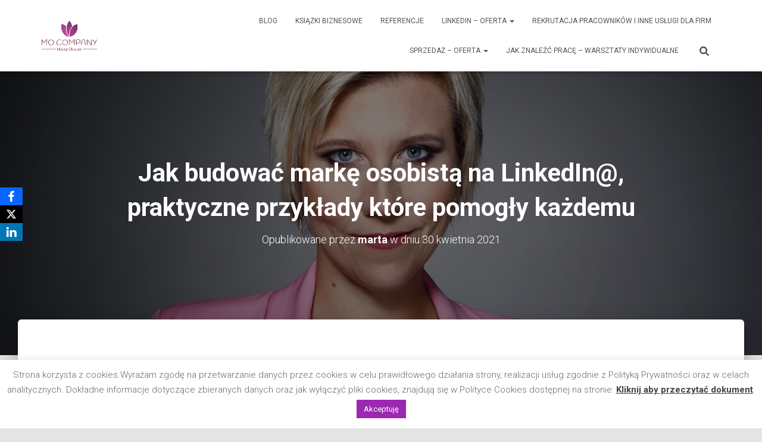

--- FILE ---
content_type: text/html; charset=UTF-8
request_url: https://mocompany.pl/marka-osobista-na-linkedin-a-praca-handlowiec/
body_size: 28190
content:
<!DOCTYPE html>
<html lang="pl-PL">

<head>
	<meta charset='UTF-8'>
	<meta name="viewport" content="width=device-width, initial-scale=1">
	<link rel="profile" href="http://gmpg.org/xfn/11">
			<link rel="pingback" href="https://mocompany.pl/xmlrpc.php">
		<meta name='robots' content='index, follow, max-image-preview:large, max-snippet:-1, max-video-preview:-1' />

<!-- Google Tag Manager by PYS -->
    <script data-cfasync="false" data-pagespeed-no-defer>
	    window.dataLayerPYS = window.dataLayerPYS || [];
	</script>
<!-- End Google Tag Manager by PYS -->
	<!-- This site is optimized with the Yoast SEO plugin v26.8 - https://yoast.com/product/yoast-seo-wordpress/ -->
	<title>social media, szkolenia sprzedażowe, sprzedaż i marketing B2B</title>
	<meta name="description" content="Po co Ci marka osobista? Jak wykorzystać LinkedIn do budowania marki osobistej? Jak zacząć działać, by się wyróżnić?" />
	<link rel="canonical" href="https://mocompany.pl/marka-osobista-na-linkedin-a-praca-handlowiec/" />
	<meta property="og:locale" content="pl_PL" />
	<meta property="og:type" content="article" />
	<meta property="og:title" content="Jak budować markę osobistą na LinkedIn" />
	<meta property="og:description" content="Po co Ci marka osobista? Jak wykorzystać LinkedIn do budowania marki osobistej? Jak zacząć działać, by się wyróżnić?" />
	<meta property="og:url" content="https://mocompany.pl/marka-osobista-na-linkedin-a-praca-handlowiec/" />
	<meta property="og:site_name" content="Marta Olesiak Company" />
	<meta property="article:publisher" content="https://www.facebook.com/olesiakmarta/?ref=pages_you_manage" />
	<meta property="article:published_time" content="2021-04-30T11:46:43+00:00" />
	<meta property="article:modified_time" content="2022-05-12T03:35:11+00:00" />
	<meta property="og:image" content="https://mocompany.pl/wp-content/uploads/2021/04/Kopia-Kopia-strategia-marki-osobistej-e1636626032852.png" />
	<meta property="og:image:width" content="900" />
	<meta property="og:image:height" content="506" />
	<meta property="og:image:type" content="image/png" />
	<meta name="author" content="marta" />
	<meta name="twitter:label1" content="Napisane przez" />
	<meta name="twitter:data1" content="marta" />
	<meta name="twitter:label2" content="Szacowany czas czytania" />
	<meta name="twitter:data2" content="5 minut" />
	<script type="application/ld+json" class="yoast-schema-graph">{"@context":"https://schema.org","@graph":[{"@type":"Article","@id":"https://mocompany.pl/marka-osobista-na-linkedin-a-praca-handlowiec/#article","isPartOf":{"@id":"https://mocompany.pl/marka-osobista-na-linkedin-a-praca-handlowiec/"},"author":{"name":"marta","@id":"https://mocompany.pl/#/schema/person/702fde966331644c9f26123ab59d5829"},"headline":"Jak budować markę osobistą na LinkedIn@, praktyczne przykłady które pomogły każdemu","datePublished":"2021-04-30T11:46:43+00:00","dateModified":"2022-05-12T03:35:11+00:00","mainEntityOfPage":{"@id":"https://mocompany.pl/marka-osobista-na-linkedin-a-praca-handlowiec/"},"wordCount":1027,"publisher":{"@id":"https://mocompany.pl/#organization"},"image":{"@id":"https://mocompany.pl/marka-osobista-na-linkedin-a-praca-handlowiec/#primaryimage"},"thumbnailUrl":"https://mocompany.pl/wp-content/uploads/2021/04/Kopia-Kopia-strategia-marki-osobistej-e1636626032852.png","keywords":["content marketing","content marketing b2b","content marketing linkedin","jak budować markę osobistą","jak budować markę osobistą na LinkedIn","jak sprzedawać na LinkedIn","Linkedin","marka osobista","marketing","social media","sprzedaż","sprzedaż b2b","sprzedaż i marketing","sprzedaż i marketing b2b","tik tok","you tube"],"articleSection":["LinkedIn","Sprzedaż"],"inLanguage":"pl-PL"},{"@type":"WebPage","@id":"https://mocompany.pl/marka-osobista-na-linkedin-a-praca-handlowiec/","url":"https://mocompany.pl/marka-osobista-na-linkedin-a-praca-handlowiec/","name":"social media, szkolenia sprzedażowe, sprzedaż i marketing B2B","isPartOf":{"@id":"https://mocompany.pl/#website"},"primaryImageOfPage":{"@id":"https://mocompany.pl/marka-osobista-na-linkedin-a-praca-handlowiec/#primaryimage"},"image":{"@id":"https://mocompany.pl/marka-osobista-na-linkedin-a-praca-handlowiec/#primaryimage"},"thumbnailUrl":"https://mocompany.pl/wp-content/uploads/2021/04/Kopia-Kopia-strategia-marki-osobistej-e1636626032852.png","datePublished":"2021-04-30T11:46:43+00:00","dateModified":"2022-05-12T03:35:11+00:00","description":"Po co Ci marka osobista? Jak wykorzystać LinkedIn do budowania marki osobistej? Jak zacząć działać, by się wyróżnić?","breadcrumb":{"@id":"https://mocompany.pl/marka-osobista-na-linkedin-a-praca-handlowiec/#breadcrumb"},"inLanguage":"pl-PL","potentialAction":[{"@type":"ReadAction","target":["https://mocompany.pl/marka-osobista-na-linkedin-a-praca-handlowiec/"]}]},{"@type":"ImageObject","inLanguage":"pl-PL","@id":"https://mocompany.pl/marka-osobista-na-linkedin-a-praca-handlowiec/#primaryimage","url":"https://mocompany.pl/wp-content/uploads/2021/04/Kopia-Kopia-strategia-marki-osobistej-e1636626032852.png","contentUrl":"https://mocompany.pl/wp-content/uploads/2021/04/Kopia-Kopia-strategia-marki-osobistej-e1636626032852.png","width":900,"height":506,"caption":"jak budować markę osobistą"},{"@type":"BreadcrumbList","@id":"https://mocompany.pl/marka-osobista-na-linkedin-a-praca-handlowiec/#breadcrumb","itemListElement":[{"@type":"ListItem","position":1,"name":"Strona główna","item":"https://mocompany.pl/"},{"@type":"ListItem","position":2,"name":"Blog","item":"https://mocompany.pl/blog/"},{"@type":"ListItem","position":3,"name":"Jak budować markę osobistą na LinkedIn@, praktyczne przykłady które pomogły każdemu"}]},{"@type":"WebSite","@id":"https://mocompany.pl/#website","url":"https://mocompany.pl/","name":"Marta Olesiak Company","description":"Headhunter, rekrutacje, pozyskiwanie klientów, strategia LinkedIn","publisher":{"@id":"https://mocompany.pl/#organization"},"potentialAction":[{"@type":"SearchAction","target":{"@type":"EntryPoint","urlTemplate":"https://mocompany.pl/?s={search_term_string}"},"query-input":{"@type":"PropertyValueSpecification","valueRequired":true,"valueName":"search_term_string"}}],"inLanguage":"pl-PL"},{"@type":"Organization","@id":"https://mocompany.pl/#organization","name":"Marta Olesiak","url":"https://mocompany.pl/","logo":{"@type":"ImageObject","inLanguage":"pl-PL","@id":"https://mocompany.pl/#/schema/logo/image/","url":"https://mocompany.pl/wp-content/uploads/2020/02/mo-logo.png","contentUrl":"https://mocompany.pl/wp-content/uploads/2020/02/mo-logo.png","width":176,"height":95,"caption":"Marta Olesiak"},"image":{"@id":"https://mocompany.pl/#/schema/logo/image/"},"sameAs":["https://www.facebook.com/olesiakmarta/?ref=pages_you_manage","https://x.com/MARTAOLESIAK","https://www.instagram.com/mo_company_marta_olesiak/","https://www.linkedin.com/company/mocompany/?viewAsMember=true","https://pl.pinterest.com/business/hub/","https://www.youtube.com/channel/UCTznhadEmbr9FAAjdFng27g"]},{"@type":"Person","@id":"https://mocompany.pl/#/schema/person/702fde966331644c9f26123ab59d5829","name":"marta","image":{"@type":"ImageObject","inLanguage":"pl-PL","@id":"https://mocompany.pl/#/schema/person/image/","url":"https://secure.gravatar.com/avatar/86f27eec093f308c420d3ea76d7775eda7aa5154bbf0123d6b3ecaefec5f8fac?s=96&d=mm&r=g","contentUrl":"https://secure.gravatar.com/avatar/86f27eec093f308c420d3ea76d7775eda7aa5154bbf0123d6b3ecaefec5f8fac?s=96&d=mm&r=g","caption":"marta"}}]}</script>
	<!-- / Yoast SEO plugin. -->


<script type='application/javascript'  id='pys-version-script'>console.log('PixelYourSite Free version 11.1.5.2');</script>
<link rel='dns-prefetch' href='//fonts.googleapis.com' />
<link rel="alternate" type="application/rss+xml" title="Marta Olesiak Company &raquo; Kanał z wpisami" href="https://mocompany.pl/feed/" />
<link rel="alternate" type="application/rss+xml" title="Marta Olesiak Company &raquo; Kanał z komentarzami" href="https://mocompany.pl/comments/feed/" />
<link rel="alternate" type="application/rss+xml" title="Marta Olesiak Company &raquo; Jak budować markę osobistą na LinkedIn@, praktyczne przykłady które pomogły każdemu Kanał z komentarzami" href="https://mocompany.pl/marka-osobista-na-linkedin-a-praca-handlowiec/feed/" />
<link rel="alternate" title="oEmbed (JSON)" type="application/json+oembed" href="https://mocompany.pl/wp-json/oembed/1.0/embed?url=https%3A%2F%2Fmocompany.pl%2Fmarka-osobista-na-linkedin-a-praca-handlowiec%2F" />
<link rel="alternate" title="oEmbed (XML)" type="text/xml+oembed" href="https://mocompany.pl/wp-json/oembed/1.0/embed?url=https%3A%2F%2Fmocompany.pl%2Fmarka-osobista-na-linkedin-a-praca-handlowiec%2F&#038;format=xml" />
<style id='wp-img-auto-sizes-contain-inline-css' type='text/css'>
img:is([sizes=auto i],[sizes^="auto," i]){contain-intrinsic-size:3000px 1500px}
/*# sourceURL=wp-img-auto-sizes-contain-inline-css */
</style>
<link rel='stylesheet' id='bootstrap-css' href='https://mocompany.pl/wp-content/themes/hestia/assets/bootstrap/css/bootstrap.min.css?ver=1.0.2' type='text/css' media='all' />
<link rel='stylesheet' id='hestia-font-sizes-css' href='https://mocompany.pl/wp-content/themes/hestia/assets/css/font-sizes.min.css?ver=3.1.8' type='text/css' media='all' />
<style id='wp-emoji-styles-inline-css' type='text/css'>

	img.wp-smiley, img.emoji {
		display: inline !important;
		border: none !important;
		box-shadow: none !important;
		height: 1em !important;
		width: 1em !important;
		margin: 0 0.07em !important;
		vertical-align: -0.1em !important;
		background: none !important;
		padding: 0 !important;
	}
/*# sourceURL=wp-emoji-styles-inline-css */
</style>
<link rel='stylesheet' id='wp-block-library-css' href='https://mocompany.pl/wp-includes/css/dist/block-library/style.min.css?ver=6.9' type='text/css' media='all' />
<style id='classic-theme-styles-inline-css' type='text/css'>
/*! This file is auto-generated */
.wp-block-button__link{color:#fff;background-color:#32373c;border-radius:9999px;box-shadow:none;text-decoration:none;padding:calc(.667em + 2px) calc(1.333em + 2px);font-size:1.125em}.wp-block-file__button{background:#32373c;color:#fff;text-decoration:none}
/*# sourceURL=/wp-includes/css/classic-themes.min.css */
</style>
<style id='global-styles-inline-css' type='text/css'>
:root{--wp--preset--aspect-ratio--square: 1;--wp--preset--aspect-ratio--4-3: 4/3;--wp--preset--aspect-ratio--3-4: 3/4;--wp--preset--aspect-ratio--3-2: 3/2;--wp--preset--aspect-ratio--2-3: 2/3;--wp--preset--aspect-ratio--16-9: 16/9;--wp--preset--aspect-ratio--9-16: 9/16;--wp--preset--color--black: #000000;--wp--preset--color--cyan-bluish-gray: #abb8c3;--wp--preset--color--white: #ffffff;--wp--preset--color--pale-pink: #f78da7;--wp--preset--color--vivid-red: #cf2e2e;--wp--preset--color--luminous-vivid-orange: #ff6900;--wp--preset--color--luminous-vivid-amber: #fcb900;--wp--preset--color--light-green-cyan: #7bdcb5;--wp--preset--color--vivid-green-cyan: #00d084;--wp--preset--color--pale-cyan-blue: #8ed1fc;--wp--preset--color--vivid-cyan-blue: #0693e3;--wp--preset--color--vivid-purple: #9b51e0;--wp--preset--color--accent: #963b7a;--wp--preset--color--background-color: #E5E5E5;--wp--preset--color--header-gradient: #a81d84;--wp--preset--gradient--vivid-cyan-blue-to-vivid-purple: linear-gradient(135deg,rgb(6,147,227) 0%,rgb(155,81,224) 100%);--wp--preset--gradient--light-green-cyan-to-vivid-green-cyan: linear-gradient(135deg,rgb(122,220,180) 0%,rgb(0,208,130) 100%);--wp--preset--gradient--luminous-vivid-amber-to-luminous-vivid-orange: linear-gradient(135deg,rgb(252,185,0) 0%,rgb(255,105,0) 100%);--wp--preset--gradient--luminous-vivid-orange-to-vivid-red: linear-gradient(135deg,rgb(255,105,0) 0%,rgb(207,46,46) 100%);--wp--preset--gradient--very-light-gray-to-cyan-bluish-gray: linear-gradient(135deg,rgb(238,238,238) 0%,rgb(169,184,195) 100%);--wp--preset--gradient--cool-to-warm-spectrum: linear-gradient(135deg,rgb(74,234,220) 0%,rgb(151,120,209) 20%,rgb(207,42,186) 40%,rgb(238,44,130) 60%,rgb(251,105,98) 80%,rgb(254,248,76) 100%);--wp--preset--gradient--blush-light-purple: linear-gradient(135deg,rgb(255,206,236) 0%,rgb(152,150,240) 100%);--wp--preset--gradient--blush-bordeaux: linear-gradient(135deg,rgb(254,205,165) 0%,rgb(254,45,45) 50%,rgb(107,0,62) 100%);--wp--preset--gradient--luminous-dusk: linear-gradient(135deg,rgb(255,203,112) 0%,rgb(199,81,192) 50%,rgb(65,88,208) 100%);--wp--preset--gradient--pale-ocean: linear-gradient(135deg,rgb(255,245,203) 0%,rgb(182,227,212) 50%,rgb(51,167,181) 100%);--wp--preset--gradient--electric-grass: linear-gradient(135deg,rgb(202,248,128) 0%,rgb(113,206,126) 100%);--wp--preset--gradient--midnight: linear-gradient(135deg,rgb(2,3,129) 0%,rgb(40,116,252) 100%);--wp--preset--font-size--small: 13px;--wp--preset--font-size--medium: 20px;--wp--preset--font-size--large: 36px;--wp--preset--font-size--x-large: 42px;--wp--preset--spacing--20: 0.44rem;--wp--preset--spacing--30: 0.67rem;--wp--preset--spacing--40: 1rem;--wp--preset--spacing--50: 1.5rem;--wp--preset--spacing--60: 2.25rem;--wp--preset--spacing--70: 3.38rem;--wp--preset--spacing--80: 5.06rem;--wp--preset--shadow--natural: 6px 6px 9px rgba(0, 0, 0, 0.2);--wp--preset--shadow--deep: 12px 12px 50px rgba(0, 0, 0, 0.4);--wp--preset--shadow--sharp: 6px 6px 0px rgba(0, 0, 0, 0.2);--wp--preset--shadow--outlined: 6px 6px 0px -3px rgb(255, 255, 255), 6px 6px rgb(0, 0, 0);--wp--preset--shadow--crisp: 6px 6px 0px rgb(0, 0, 0);}:where(.is-layout-flex){gap: 0.5em;}:where(.is-layout-grid){gap: 0.5em;}body .is-layout-flex{display: flex;}.is-layout-flex{flex-wrap: wrap;align-items: center;}.is-layout-flex > :is(*, div){margin: 0;}body .is-layout-grid{display: grid;}.is-layout-grid > :is(*, div){margin: 0;}:where(.wp-block-columns.is-layout-flex){gap: 2em;}:where(.wp-block-columns.is-layout-grid){gap: 2em;}:where(.wp-block-post-template.is-layout-flex){gap: 1.25em;}:where(.wp-block-post-template.is-layout-grid){gap: 1.25em;}.has-black-color{color: var(--wp--preset--color--black) !important;}.has-cyan-bluish-gray-color{color: var(--wp--preset--color--cyan-bluish-gray) !important;}.has-white-color{color: var(--wp--preset--color--white) !important;}.has-pale-pink-color{color: var(--wp--preset--color--pale-pink) !important;}.has-vivid-red-color{color: var(--wp--preset--color--vivid-red) !important;}.has-luminous-vivid-orange-color{color: var(--wp--preset--color--luminous-vivid-orange) !important;}.has-luminous-vivid-amber-color{color: var(--wp--preset--color--luminous-vivid-amber) !important;}.has-light-green-cyan-color{color: var(--wp--preset--color--light-green-cyan) !important;}.has-vivid-green-cyan-color{color: var(--wp--preset--color--vivid-green-cyan) !important;}.has-pale-cyan-blue-color{color: var(--wp--preset--color--pale-cyan-blue) !important;}.has-vivid-cyan-blue-color{color: var(--wp--preset--color--vivid-cyan-blue) !important;}.has-vivid-purple-color{color: var(--wp--preset--color--vivid-purple) !important;}.has-black-background-color{background-color: var(--wp--preset--color--black) !important;}.has-cyan-bluish-gray-background-color{background-color: var(--wp--preset--color--cyan-bluish-gray) !important;}.has-white-background-color{background-color: var(--wp--preset--color--white) !important;}.has-pale-pink-background-color{background-color: var(--wp--preset--color--pale-pink) !important;}.has-vivid-red-background-color{background-color: var(--wp--preset--color--vivid-red) !important;}.has-luminous-vivid-orange-background-color{background-color: var(--wp--preset--color--luminous-vivid-orange) !important;}.has-luminous-vivid-amber-background-color{background-color: var(--wp--preset--color--luminous-vivid-amber) !important;}.has-light-green-cyan-background-color{background-color: var(--wp--preset--color--light-green-cyan) !important;}.has-vivid-green-cyan-background-color{background-color: var(--wp--preset--color--vivid-green-cyan) !important;}.has-pale-cyan-blue-background-color{background-color: var(--wp--preset--color--pale-cyan-blue) !important;}.has-vivid-cyan-blue-background-color{background-color: var(--wp--preset--color--vivid-cyan-blue) !important;}.has-vivid-purple-background-color{background-color: var(--wp--preset--color--vivid-purple) !important;}.has-black-border-color{border-color: var(--wp--preset--color--black) !important;}.has-cyan-bluish-gray-border-color{border-color: var(--wp--preset--color--cyan-bluish-gray) !important;}.has-white-border-color{border-color: var(--wp--preset--color--white) !important;}.has-pale-pink-border-color{border-color: var(--wp--preset--color--pale-pink) !important;}.has-vivid-red-border-color{border-color: var(--wp--preset--color--vivid-red) !important;}.has-luminous-vivid-orange-border-color{border-color: var(--wp--preset--color--luminous-vivid-orange) !important;}.has-luminous-vivid-amber-border-color{border-color: var(--wp--preset--color--luminous-vivid-amber) !important;}.has-light-green-cyan-border-color{border-color: var(--wp--preset--color--light-green-cyan) !important;}.has-vivid-green-cyan-border-color{border-color: var(--wp--preset--color--vivid-green-cyan) !important;}.has-pale-cyan-blue-border-color{border-color: var(--wp--preset--color--pale-cyan-blue) !important;}.has-vivid-cyan-blue-border-color{border-color: var(--wp--preset--color--vivid-cyan-blue) !important;}.has-vivid-purple-border-color{border-color: var(--wp--preset--color--vivid-purple) !important;}.has-vivid-cyan-blue-to-vivid-purple-gradient-background{background: var(--wp--preset--gradient--vivid-cyan-blue-to-vivid-purple) !important;}.has-light-green-cyan-to-vivid-green-cyan-gradient-background{background: var(--wp--preset--gradient--light-green-cyan-to-vivid-green-cyan) !important;}.has-luminous-vivid-amber-to-luminous-vivid-orange-gradient-background{background: var(--wp--preset--gradient--luminous-vivid-amber-to-luminous-vivid-orange) !important;}.has-luminous-vivid-orange-to-vivid-red-gradient-background{background: var(--wp--preset--gradient--luminous-vivid-orange-to-vivid-red) !important;}.has-very-light-gray-to-cyan-bluish-gray-gradient-background{background: var(--wp--preset--gradient--very-light-gray-to-cyan-bluish-gray) !important;}.has-cool-to-warm-spectrum-gradient-background{background: var(--wp--preset--gradient--cool-to-warm-spectrum) !important;}.has-blush-light-purple-gradient-background{background: var(--wp--preset--gradient--blush-light-purple) !important;}.has-blush-bordeaux-gradient-background{background: var(--wp--preset--gradient--blush-bordeaux) !important;}.has-luminous-dusk-gradient-background{background: var(--wp--preset--gradient--luminous-dusk) !important;}.has-pale-ocean-gradient-background{background: var(--wp--preset--gradient--pale-ocean) !important;}.has-electric-grass-gradient-background{background: var(--wp--preset--gradient--electric-grass) !important;}.has-midnight-gradient-background{background: var(--wp--preset--gradient--midnight) !important;}.has-small-font-size{font-size: var(--wp--preset--font-size--small) !important;}.has-medium-font-size{font-size: var(--wp--preset--font-size--medium) !important;}.has-large-font-size{font-size: var(--wp--preset--font-size--large) !important;}.has-x-large-font-size{font-size: var(--wp--preset--font-size--x-large) !important;}
:where(.wp-block-post-template.is-layout-flex){gap: 1.25em;}:where(.wp-block-post-template.is-layout-grid){gap: 1.25em;}
:where(.wp-block-term-template.is-layout-flex){gap: 1.25em;}:where(.wp-block-term-template.is-layout-grid){gap: 1.25em;}
:where(.wp-block-columns.is-layout-flex){gap: 2em;}:where(.wp-block-columns.is-layout-grid){gap: 2em;}
:root :where(.wp-block-pullquote){font-size: 1.5em;line-height: 1.6;}
/*# sourceURL=global-styles-inline-css */
</style>
<link rel='stylesheet' id='cookie-law-info-css' href='https://mocompany.pl/wp-content/plugins/cookie-law-info/legacy/public/css/cookie-law-info-public.css?ver=3.3.9.1' type='text/css' media='all' />
<link rel='stylesheet' id='cookie-law-info-gdpr-css' href='https://mocompany.pl/wp-content/plugins/cookie-law-info/legacy/public/css/cookie-law-info-gdpr.css?ver=3.3.9.1' type='text/css' media='all' />
<link rel='stylesheet' id='hestia-clients-bar-css' href='https://mocompany.pl/wp-content/plugins/themeisle-companion/obfx_modules/companion-legacy/assets/css/hestia/clients-bar.css?ver=3.0.3' type='text/css' media='all' />
<link rel='stylesheet' id='obfx-module-pub-css-moduł-udostępniania-społecznościowego-0-css' href='https://mocompany.pl/wp-content/plugins/themeisle-companion/obfx_modules/social-sharing/css/public.css?ver=3.0.5' type='text/css' media='all' />
<link rel='stylesheet' id='pzf-style-css' href='https://mocompany.pl/wp-content/plugins/button-contact-vr/legacy/css/style.css?ver=1' type='text/css' media='all' />
<link rel='stylesheet' id='hestia_style-css' href='https://mocompany.pl/wp-content/themes/hestia/style.min.css?ver=3.1.8' type='text/css' media='all' />
<style id='hestia_style-inline-css' type='text/css'>
div.wpforms-container-full .wpforms-form div.wpforms-field input.wpforms-error{border:none}div.wpforms-container .wpforms-form input[type=date],div.wpforms-container .wpforms-form input[type=datetime],div.wpforms-container .wpforms-form input[type=datetime-local],div.wpforms-container .wpforms-form input[type=email],div.wpforms-container .wpforms-form input[type=month],div.wpforms-container .wpforms-form input[type=number],div.wpforms-container .wpforms-form input[type=password],div.wpforms-container .wpforms-form input[type=range],div.wpforms-container .wpforms-form input[type=search],div.wpforms-container .wpforms-form input[type=tel],div.wpforms-container .wpforms-form input[type=text],div.wpforms-container .wpforms-form input[type=time],div.wpforms-container .wpforms-form input[type=url],div.wpforms-container .wpforms-form input[type=week],div.wpforms-container .wpforms-form select,div.wpforms-container .wpforms-form textarea,.nf-form-cont input:not([type=button]),div.wpforms-container .wpforms-form .form-group.is-focused .form-control{box-shadow:none}div.wpforms-container .wpforms-form input[type=date],div.wpforms-container .wpforms-form input[type=datetime],div.wpforms-container .wpforms-form input[type=datetime-local],div.wpforms-container .wpforms-form input[type=email],div.wpforms-container .wpforms-form input[type=month],div.wpforms-container .wpforms-form input[type=number],div.wpforms-container .wpforms-form input[type=password],div.wpforms-container .wpforms-form input[type=range],div.wpforms-container .wpforms-form input[type=search],div.wpforms-container .wpforms-form input[type=tel],div.wpforms-container .wpforms-form input[type=text],div.wpforms-container .wpforms-form input[type=time],div.wpforms-container .wpforms-form input[type=url],div.wpforms-container .wpforms-form input[type=week],div.wpforms-container .wpforms-form select,div.wpforms-container .wpforms-form textarea,.nf-form-cont input:not([type=button]){background-image:linear-gradient(#9c27b0,#9c27b0),linear-gradient(#d2d2d2,#d2d2d2);float:none;border:0;border-radius:0;background-color:transparent;background-repeat:no-repeat;background-position:center bottom,center calc(100% - 1px);background-size:0 2px,100% 1px;font-weight:400;transition:background 0s ease-out}div.wpforms-container .wpforms-form .form-group.is-focused .form-control{outline:none;background-size:100% 2px,100% 1px;transition-duration:0.3s}div.wpforms-container .wpforms-form input[type=date].form-control,div.wpforms-container .wpforms-form input[type=datetime].form-control,div.wpforms-container .wpforms-form input[type=datetime-local].form-control,div.wpforms-container .wpforms-form input[type=email].form-control,div.wpforms-container .wpforms-form input[type=month].form-control,div.wpforms-container .wpforms-form input[type=number].form-control,div.wpforms-container .wpforms-form input[type=password].form-control,div.wpforms-container .wpforms-form input[type=range].form-control,div.wpforms-container .wpforms-form input[type=search].form-control,div.wpforms-container .wpforms-form input[type=tel].form-control,div.wpforms-container .wpforms-form input[type=text].form-control,div.wpforms-container .wpforms-form input[type=time].form-control,div.wpforms-container .wpforms-form input[type=url].form-control,div.wpforms-container .wpforms-form input[type=week].form-control,div.wpforms-container .wpforms-form select.form-control,div.wpforms-container .wpforms-form textarea.form-control{border:none;padding:7px 0;font-size:14px}div.wpforms-container .wpforms-form .wpforms-field-select select{border-radius:3px}div.wpforms-container .wpforms-form .wpforms-field-number input[type=number]{background-image:none;border-radius:3px}div.wpforms-container .wpforms-form button[type=submit].wpforms-submit,div.wpforms-container .wpforms-form button[type=submit].wpforms-submit:hover{color:#fff;border:none}.home div.wpforms-container-full .wpforms-form{margin-left:15px;margin-right:15px}div.wpforms-container-full .wpforms-form .wpforms-field{padding:0 0 24px 0 !important}div.wpforms-container-full .wpforms-form .wpforms-submit-container{text-align:right}div.wpforms-container-full .wpforms-form .wpforms-submit-container button{text-transform:uppercase}div.wpforms-container-full .wpforms-form textarea{border:none !important}div.wpforms-container-full .wpforms-form textarea:focus{border-width:0 !important}.home div.wpforms-container .wpforms-form textarea{background-image:linear-gradient(#9c27b0,#9c27b0),linear-gradient(#d2d2d2,#d2d2d2);background-color:transparent;background-repeat:no-repeat;background-position:center bottom,center calc(100% - 1px);background-size:0 2px,100% 1px}@media only screen and(max-width:768px){.wpforms-container-full .wpforms-form .wpforms-one-half,.wpforms-container-full .wpforms-form button{width:100% !important;margin-left:0 !important}.wpforms-container-full .wpforms-form .wpforms-submit-container{text-align:center}}div.wpforms-container .wpforms-form input:focus,div.wpforms-container .wpforms-form select:focus{border:none}.elementor-page .hestia-about>.container{width:100%}.elementor-page .pagebuilder-section{padding:0}.elementor-page .title-in-content,.elementor-page .image-in-page{display:none}.home.elementor-page .main-raised>section.hestia-about{overflow:visible}.elementor-editor-active .navbar{pointer-events:none}.elementor-editor-active #elementor.elementor-edit-mode .elementor-element-overlay{z-index:1000000}.elementor-page.page-template-template-fullwidth .blog-post-wrapper>.container{width:100%}.elementor-page.page-template-template-fullwidth .blog-post-wrapper>.container .col-md-12{padding:0}.elementor-page.page-template-template-fullwidth article.section{padding:0}.elementor-text-editor p,.elementor-text-editor h1,.elementor-text-editor h2,.elementor-text-editor h3,.elementor-text-editor h4,.elementor-text-editor h5,.elementor-text-editor h6{font-size:inherit}.hestia-top-bar li a[href*="facebook.com"]{font-size:0}.hestia-top-bar li a[href*="facebook.com"]:before{content:""}.hestia-top-bar li a[href*="facebook.com"]:hover:before{color:#3b5998}.hestia-top-bar li a[href*="twitter.com"]{font-size:0}.hestia-top-bar li a[href*="twitter.com"]:before{content:""}.hestia-top-bar li a[href*="twitter.com"]:hover:before{color:#000}.hestia-top-bar li a[href*="pinterest.com"]{font-size:0}.hestia-top-bar li a[href*="pinterest.com"]:before{content:""}.hestia-top-bar li a[href*="pinterest.com"]:hover:before{color:#cc2127}.hestia-top-bar li a[href*="google.com"]{font-size:0}.hestia-top-bar li a[href*="google.com"]:before{content:""}.hestia-top-bar li a[href*="google.com"]:hover:before{color:#dd4b39}.hestia-top-bar li a[href*="linkedin.com"]{font-size:0}.hestia-top-bar li a[href*="linkedin.com"]:before{content:""}.hestia-top-bar li a[href*="linkedin.com"]:hover:before{color:#0976b4}.hestia-top-bar li a[href*="dribbble.com"]{font-size:0}.hestia-top-bar li a[href*="dribbble.com"]:before{content:""}.hestia-top-bar li a[href*="dribbble.com"]:hover:before{color:#ea4c89}.hestia-top-bar li a[href*="github.com"]{font-size:0}.hestia-top-bar li a[href*="github.com"]:before{content:""}.hestia-top-bar li a[href*="github.com"]:hover:before{color:#000}.hestia-top-bar li a[href*="youtube.com"]{font-size:0}.hestia-top-bar li a[href*="youtube.com"]:before{content:""}.hestia-top-bar li a[href*="youtube.com"]:hover:before{color:#e52d27}.hestia-top-bar li a[href*="instagram.com"]{font-size:0}.hestia-top-bar li a[href*="instagram.com"]:before{content:""}.hestia-top-bar li a[href*="instagram.com"]:hover:before{color:#125688}.hestia-top-bar li a[href*="reddit.com"]{font-size:0}.hestia-top-bar li a[href*="reddit.com"]:before{content:""}.hestia-top-bar li a[href*="reddit.com"]:hover:before{color:#ff4500}.hestia-top-bar li a[href*="tumblr.com"]{font-size:0}.hestia-top-bar li a[href*="tumblr.com"]:before{content:""}.hestia-top-bar li a[href*="tumblr.com"]:hover:before{color:#35465c}.hestia-top-bar li a[href*="behance.com"]{font-size:0}.hestia-top-bar li a[href*="behance.com"]:before{content:""}.hestia-top-bar li a[href*="behance.com"]:hover:before{color:#1769ff}.hestia-top-bar li a[href*="snapchat.com"]{font-size:0}.hestia-top-bar li a[href*="snapchat.com"]:before{content:""}.hestia-top-bar li a[href*="snapchat.com"]:hover:before{color:#fffc00}.hestia-top-bar li a[href*="deviantart.com"]{font-size:0}.hestia-top-bar li a[href*="deviantart.com"]:before{content:""}.hestia-top-bar li a[href*="deviantart.com"]:hover:before{color:#05cc47}.hestia-top-bar li a[href*="vimeo.com"]{font-size:0}.hestia-top-bar li a[href*="vimeo.com"]:before{content:""}.hestia-top-bar li a[href*="vimeo.com"]:hover:before{color:#1ab7ea}.footer-big .footer-menu li a[href*="facebook.com"],.footer-big .footer-menu li a[href*="twitter.com"],.footer-big .footer-menu li a[href*="pinterest.com"],.footer-big .footer-menu li a[href*="google.com"],.footer-big .footer-menu li a[href*="linkedin.com"],.footer-big .footer-menu li a[href*="dribbble.com"],.footer-big .footer-menu li a[href*="github.com"],.footer-big .footer-menu li a[href*="youtube.com"],.footer-big .footer-menu li a[href*="instagram.com"],.footer-big .footer-menu li a[href*="reddit.com"],.footer-big .footer-menu li a[href*="tumblr.com"],.footer-big .footer-menu li a[href*="behance.com"],.footer-big .footer-menu li a[href*="snapchat.com"],.footer-big .footer-menu li a[href*="deviantart.com"],.footer-big .footer-menu li a[href*="vimeo.com"]{color:transparent;font-size:0;padding:10px}.footer-big .footer-menu li a[href*="facebook.com"]:hover,.footer-big .footer-menu li a[href*="twitter.com"]:hover,.footer-big .footer-menu li a[href*="pinterest.com"]:hover,.footer-big .footer-menu li a[href*="google.com"]:hover,.footer-big .footer-menu li a[href*="linkedin.com"]:hover,.footer-big .footer-menu li a[href*="dribbble.com"]:hover,.footer-big .footer-menu li a[href*="github.com"]:hover,.footer-big .footer-menu li a[href*="youtube.com"]:hover,.footer-big .footer-menu li a[href*="instagram.com"]:hover,.footer-big .footer-menu li a[href*="reddit.com"]:hover,.footer-big .footer-menu li a[href*="tumblr.com"]:hover,.footer-big .footer-menu li a[href*="behance.com"]:hover,.footer-big .footer-menu li a[href*="snapchat.com"]:hover,.footer-big .footer-menu li a[href*="deviantart.com"]:hover,.footer-big .footer-menu li a[href*="vimeo.com"]:hover{opacity:1 !important}.footer-big .footer-menu li a[href*="facebook.com"]:hover:before{color:#3b5998}.footer-big .footer-menu li a[href*="twitter.com"]:hover:before{color:#000}.footer-big .footer-menu li a[href*="pinterest.com"]:hover:before{color:#cc2127}.footer-big .footer-menu li a[href*="google.com"]:hover:before{color:#dd4b39}.footer-big .footer-menu li a[href*="linkedin.com"]:hover:before{color:#0976b4}.footer-big .footer-menu li a[href*="dribbble.com"]:hover:before{color:#ea4c89}.footer-big .footer-menu li a[href*="github.com"]:hover:before{color:#000}.footer-big .footer-menu li a[href*="youtube.com"]:hover:before{color:#e52d27}.footer-big .footer-menu li a[href*="instagram.com"]:hover:before{color:#125688}.footer-big .footer-menu li a[href*="reddit.com"]:hover:before{color:#ff4500}.footer-big .footer-menu li a[href*="tumblr.com"]:hover:before{color:#35465c}.footer-big .footer-menu li a[href*="behance.com"]:hover:before{color:#1769ff}.footer-big .footer-menu li a[href*="snapchat.com"]:hover:before{color:#fffc00}.footer-big .footer-menu li a[href*="deviantart.com"]:hover:before{color:#05cc47}.footer-big .footer-menu li a[href*="vimeo.com"]:hover:before{color:#1ab7ea}.footer-big .footer-menu li a[href*="facebook.com"]:before,.footer-big .footer-menu li a[href*="twitter.com"]:before,.footer-big .footer-menu li a[href*="pinterest.com"]:before,.footer-big .footer-menu li a[href*="google.com"]:before,.footer-big .footer-menu li a[href*="linkedin.com"]:before,.footer-big .footer-menu li a[href*="dribbble.com"]:before,.footer-big .footer-menu li a[href*="github.com"]:before,.footer-big .footer-menu li a[href*="youtube.com"]:before,.footer-big .footer-menu li a[href*="instagram.com"]:before,.footer-big .footer-menu li a[href*="reddit.com"]:before,.footer-big .footer-menu li a[href*="tumblr.com"]:before,.footer-big .footer-menu li a[href*="behance.com"]:before,.footer-big .footer-menu li a[href*="snapchat.com"]:before,.footer-big .footer-menu li a[href*="deviantart.com"]:before,.footer-big .footer-menu li a[href*="vimeo.com"]:before{font-family:"Font Awesome 5 Brands";font-weight:900;color:#3c4858;font-size:16px}.footer-black .footer-menu li a[href*="facebook.com"]:before,.footer-black .footer-menu li a[href*="twitter.com"]:before,.footer-black .footer-menu li a[href*="pinterest.com"]:before,.footer-black .footer-menu li a[href*="google.com"]:before,.footer-black .footer-menu li a[href*="linkedin.com"]:before,.footer-black .footer-menu li a[href*="dribbble.com"]:before,.footer-black .footer-menu li a[href*="github.com"]:before,.footer-black .footer-menu li a[href*="youtube.com"]:before,.footer-black .footer-menu li a[href*="instagram.com"]:before,.footer-black .footer-menu li a[href*="reddit.com"]:before,.footer-black .footer-menu li a[href*="tumblr.com"]:before,.footer-black .footer-menu li a[href*="behance.com"]:before,.footer-black .footer-menu li a[href*="snapchat.com"]:before,.footer-black .footer-menu li a[href*="deviantart.com"]:before,.footer-black .footer-menu li a[href*="vimeo.com"]:before{color:#fff}.footer-big .footer-menu li a[href*="facebook.com"]:before{content:""}.footer-big .footer-menu li a[href*="twitter.com"]:before{content:""}.footer-big .footer-menu li a[href*="pinterest.com"]:before{content:""}.footer-big .footer-menu li a[href*="google.com"]:before{content:""}.footer-big .footer-menu li a[href*="linkedin.com"]:before{content:""}.footer-big .footer-menu li a[href*="dribbble.com"]:before{content:""}.footer-big .footer-menu li a[href*="github.com"]:before{content:""}.footer-big .footer-menu li a[href*="youtube.com"]:before{content:""}.footer-big .footer-menu li a[href*="instagram.com"]:before{content:""}.footer-big .footer-menu li a[href*="reddit.com"]:before{content:""}.footer-big .footer-menu li a[href*="tumblr.com"]:before{content:""}.footer-big .footer-menu li a[href*="behance.com"]:before{content:""}.footer-big .footer-menu li a[href*="snapchat.com"]:before{content:""}.footer-big .footer-menu li a[href*="deviantart.com"]:before{content:""}.footer-big .footer-menu li a[href*="vimeo.com"]:before{content:""}
.hestia-top-bar,.hestia-top-bar .widget.widget_shopping_cart .cart_list{background-color:#363537}.hestia-top-bar .widget .label-floating input[type=search]:-webkit-autofill{-webkit-box-shadow:inset 0 0 0 9999px #363537}.hestia-top-bar,.hestia-top-bar .widget .label-floating input[type=search],.hestia-top-bar .widget.widget_search form.form-group:before,.hestia-top-bar .widget.widget_product_search form.form-group:before,.hestia-top-bar .widget.widget_shopping_cart:before{color:#fff}.hestia-top-bar .widget .label-floating input[type=search]{-webkit-text-fill-color:#fff !important}.hestia-top-bar div.widget.widget_shopping_cart:before,.hestia-top-bar .widget.widget_product_search form.form-group:before,.hestia-top-bar .widget.widget_search form.form-group:before{background-color:#fff}.hestia-top-bar a,.hestia-top-bar .top-bar-nav li a{color:#fff}.hestia-top-bar ul li a[href*="mailto:"]:before,.hestia-top-bar ul li a[href*="tel:"]:before{background-color:#fff}.hestia-top-bar a:hover,.hestia-top-bar .top-bar-nav li a:hover{color:#eee}.hestia-top-bar ul li:hover a[href*="mailto:"]:before,.hestia-top-bar ul li:hover a[href*="tel:"]:before{background-color:#eee}
a,.navbar .dropdown-menu li:hover>a,.navbar .dropdown-menu li:focus>a,.navbar .dropdown-menu li:active>a,.navbar .navbar-nav>li .dropdown-menu li:hover>a,body:not(.home) .navbar-default .navbar-nav>.active:not(.btn)>a,body:not(.home) .navbar-default .navbar-nav>.active:not(.btn)>a:hover,body:not(.home) .navbar-default .navbar-nav>.active:not(.btn)>a:focus,a:hover,.card-blog a.moretag:hover,.card-blog a.more-link:hover,.widget a:hover,.has-text-color.has-accent-color,p.has-text-color a{color:#963b7a}.svg-text-color{fill:#963b7a}.pagination span.current,.pagination span.current:focus,.pagination span.current:hover{border-color:#963b7a}button,button:hover,.woocommerce .track_order button[type="submit"],.woocommerce .track_order button[type="submit"]:hover,div.wpforms-container .wpforms-form button[type=submit].wpforms-submit,div.wpforms-container .wpforms-form button[type=submit].wpforms-submit:hover,input[type="button"],input[type="button"]:hover,input[type="submit"],input[type="submit"]:hover,input#searchsubmit,.pagination span.current,.pagination span.current:focus,.pagination span.current:hover,.btn.btn-primary,.btn.btn-primary:link,.btn.btn-primary:hover,.btn.btn-primary:focus,.btn.btn-primary:active,.btn.btn-primary.active,.btn.btn-primary.active:focus,.btn.btn-primary.active:hover,.btn.btn-primary:active:hover,.btn.btn-primary:active:focus,.btn.btn-primary:active:hover,.hestia-sidebar-open.btn.btn-rose,.hestia-sidebar-close.btn.btn-rose,.hestia-sidebar-open.btn.btn-rose:hover,.hestia-sidebar-close.btn.btn-rose:hover,.hestia-sidebar-open.btn.btn-rose:focus,.hestia-sidebar-close.btn.btn-rose:focus,.label.label-primary,.hestia-work .portfolio-item:nth-child(6n+1) .label,.nav-cart .nav-cart-content .widget .buttons .button,.has-accent-background-color[class*="has-background"]{background-color:#963b7a}@media(max-width:768px){.navbar-default .navbar-nav>li>a:hover,.navbar-default .navbar-nav>li>a:focus,.navbar .navbar-nav .dropdown .dropdown-menu li a:hover,.navbar .navbar-nav .dropdown .dropdown-menu li a:focus,.navbar button.navbar-toggle:hover,.navbar .navbar-nav li:hover>a i{color:#963b7a}}body:not(.woocommerce-page) button:not([class^="fl-"]):not(.hestia-scroll-to-top):not(.navbar-toggle):not(.close),body:not(.woocommerce-page) .button:not([class^="fl-"]):not(hestia-scroll-to-top):not(.navbar-toggle):not(.add_to_cart_button):not(.product_type_grouped):not(.product_type_external),div.wpforms-container .wpforms-form button[type=submit].wpforms-submit,input[type="submit"],input[type="button"],.btn.btn-primary,.widget_product_search button[type="submit"],.hestia-sidebar-open.btn.btn-rose,.hestia-sidebar-close.btn.btn-rose,.everest-forms button[type=submit].everest-forms-submit-button{-webkit-box-shadow:0 2px 2px 0 rgba(150,59,122,0.14),0 3px 1px -2px rgba(150,59,122,0.2),0 1px 5px 0 rgba(150,59,122,0.12);box-shadow:0 2px 2px 0 rgba(150,59,122,0.14),0 3px 1px -2px rgba(150,59,122,0.2),0 1px 5px 0 rgba(150,59,122,0.12)}.card .header-primary,.card .content-primary,.everest-forms button[type=submit].everest-forms-submit-button{background:#963b7a}body:not(.woocommerce-page) .button:not([class^="fl-"]):not(.hestia-scroll-to-top):not(.navbar-toggle):not(.add_to_cart_button):hover,body:not(.woocommerce-page) button:not([class^="fl-"]):not(.hestia-scroll-to-top):not(.navbar-toggle):not(.close):hover,div.wpforms-container .wpforms-form button[type=submit].wpforms-submit:hover,input[type="submit"]:hover,input[type="button"]:hover,input#searchsubmit:hover,.widget_product_search button[type="submit"]:hover,.pagination span.current,.btn.btn-primary:hover,.btn.btn-primary:focus,.btn.btn-primary:active,.btn.btn-primary.active,.btn.btn-primary:active:focus,.btn.btn-primary:active:hover,.hestia-sidebar-open.btn.btn-rose:hover,.hestia-sidebar-close.btn.btn-rose:hover,.pagination span.current:hover,.everest-forms button[type=submit].everest-forms-submit-button:hover,.everest-forms button[type=submit].everest-forms-submit-button:focus,.everest-forms button[type=submit].everest-forms-submit-button:active{-webkit-box-shadow:0 14px 26px -12px rgba(150,59,122,0.42),0 4px 23px 0 rgba(0,0,0,0.12),0 8px 10px -5px rgba(150,59,122,0.2);box-shadow:0 14px 26px -12px rgba(150,59,122,0.42),0 4px 23px 0 rgba(0,0,0,0.12),0 8px 10px -5px rgba(150,59,122,0.2);color:#fff}.form-group.is-focused .form-control{background-image:-webkit-gradient(linear,left top,left bottom,from(#963b7a),to(#963b7a)),-webkit-gradient(linear,left top,left bottom,from(#d2d2d2),to(#d2d2d2));background-image:-webkit-linear-gradient(linear,left top,left bottom,from(#963b7a),to(#963b7a)),-webkit-linear-gradient(linear,left top,left bottom,from(#d2d2d2),to(#d2d2d2));background-image:linear-gradient(linear,left top,left bottom,from(#963b7a),to(#963b7a)),linear-gradient(linear,left top,left bottom,from(#d2d2d2),to(#d2d2d2))}.navbar:not(.navbar-transparent) li:not(.btn):hover>a,.navbar li.on-section:not(.btn)>a,.navbar.full-screen-menu.navbar-transparent li:not(.btn):hover>a,.navbar.full-screen-menu .navbar-toggle:hover,.navbar:not(.navbar-transparent) .nav-cart:hover,.navbar:not(.navbar-transparent) .hestia-toggle-search:hover{color:#963b7a}.header-filter-gradient{background:linear-gradient(45deg,rgba(168,29,132,1) 0,rgb(234,57,111) 100%)}.has-text-color.has-header-gradient-color{color:#a81d84}.has-header-gradient-background-color[class*="has-background"]{background-color:#a81d84}.has-text-color.has-background-color-color{color:#E5E5E5}.has-background-color-background-color[class*="has-background"]{background-color:#E5E5E5}
.btn.btn-primary:not(.colored-button):not(.btn-left):not(.btn-right):not(.btn-just-icon):not(.menu-item),input[type="submit"]:not(.search-submit),body:not(.woocommerce-account) .woocommerce .button.woocommerce-Button,.woocommerce .product button.button,.woocommerce .product button.button.alt,.woocommerce .product #respond input#submit,.woocommerce-cart .blog-post .woocommerce .cart-collaterals .cart_totals .checkout-button,.woocommerce-checkout #payment #place_order,.woocommerce-account.woocommerce-page button.button,.woocommerce .track_order button[type="submit"],.nav-cart .nav-cart-content .widget .buttons .button,.woocommerce a.button.wc-backward,body.woocommerce .wccm-catalog-item a.button,body.woocommerce a.wccm-button.button,form.woocommerce-form-coupon button.button,div.wpforms-container .wpforms-form button[type=submit].wpforms-submit,div.woocommerce a.button.alt,div.woocommerce table.my_account_orders .button,.btn.colored-button,.btn.btn-left,.btn.btn-right,.btn:not(.colored-button):not(.btn-left):not(.btn-right):not(.btn-just-icon):not(.menu-item):not(.hestia-sidebar-open):not(.hestia-sidebar-close){padding-top:15px;padding-bottom:15px;padding-left:33px;padding-right:33px}
.btn.btn-primary:not(.colored-button):not(.btn-left):not(.btn-right):not(.btn-just-icon):not(.menu-item),input[type="submit"]:not(.search-submit),body:not(.woocommerce-account) .woocommerce .button.woocommerce-Button,.woocommerce .product button.button,.woocommerce .product button.button.alt,.woocommerce .product #respond input#submit,.woocommerce-cart .blog-post .woocommerce .cart-collaterals .cart_totals .checkout-button,.woocommerce-checkout #payment #place_order,.woocommerce-account.woocommerce-page button.button,.woocommerce .track_order button[type="submit"],.nav-cart .nav-cart-content .widget .buttons .button,.woocommerce a.button.wc-backward,body.woocommerce .wccm-catalog-item a.button,body.woocommerce a.wccm-button.button,form.woocommerce-form-coupon button.button,div.wpforms-container .wpforms-form button[type=submit].wpforms-submit,div.woocommerce a.button.alt,div.woocommerce table.my_account_orders .button,input[type="submit"].search-submit,.hestia-view-cart-wrapper .added_to_cart.wc-forward,.woocommerce-product-search button,.woocommerce-cart .actions .button,#secondary div[id^=woocommerce_price_filter] .button,.woocommerce div[id^=woocommerce_widget_cart].widget .buttons .button,.searchform input[type=submit],.searchform button,.search-form:not(.media-toolbar-primary) input[type=submit],.search-form:not(.media-toolbar-primary) button,.woocommerce-product-search input[type=submit],.btn.colored-button,.btn.btn-left,.btn.btn-right,.btn:not(.colored-button):not(.btn-left):not(.btn-right):not(.btn-just-icon):not(.menu-item):not(.hestia-sidebar-open):not(.hestia-sidebar-close){border-radius:3px}
@media(min-width:769px){.page-header.header-small .hestia-title,.page-header.header-small .title,h1.hestia-title.title-in-content,.main article.section .has-title-font-size{font-size:42px}}
/*# sourceURL=hestia_style-inline-css */
</style>
<link rel='stylesheet' id='hestia_fonts-css' href='https://fonts.googleapis.com/css?family=Roboto%3A300%2C400%2C500%2C700%7CRoboto+Slab%3A400%2C700&#038;subset=latin%2Clatin-ext&#038;ver=3.1.8' type='text/css' media='all' />
<link rel='stylesheet' id='bdt-uikit-css' href='https://mocompany.pl/wp-content/plugins/bdthemes-prime-slider-lite/assets/css/bdt-uikit.css?ver=3.21.7' type='text/css' media='all' />
<link rel='stylesheet' id='prime-slider-site-css' href='https://mocompany.pl/wp-content/plugins/bdthemes-prime-slider-lite/assets/css/prime-slider-site.css?ver=4.1.3' type='text/css' media='all' />
<script type="text/javascript" id="jquery-core-js-extra">
/* <![CDATA[ */
var pysFacebookRest = {"restApiUrl":"https://mocompany.pl/wp-json/pys-facebook/v1/event","debug":""};
//# sourceURL=jquery-core-js-extra
/* ]]> */
</script>
<script type="text/javascript" src="https://mocompany.pl/wp-includes/js/jquery/jquery.min.js?ver=3.7.1" id="jquery-core-js"></script>
<script type="text/javascript" src="https://mocompany.pl/wp-includes/js/jquery/jquery-migrate.min.js?ver=3.4.1" id="jquery-migrate-js"></script>
<script type="text/javascript" id="cookie-law-info-js-extra">
/* <![CDATA[ */
var Cli_Data = {"nn_cookie_ids":[],"cookielist":[],"non_necessary_cookies":[],"ccpaEnabled":"","ccpaRegionBased":"","ccpaBarEnabled":"","strictlyEnabled":["necessary","obligatoire"],"ccpaType":"gdpr","js_blocking":"","custom_integration":"","triggerDomRefresh":"","secure_cookies":""};
var cli_cookiebar_settings = {"animate_speed_hide":"500","animate_speed_show":"500","background":"#FFF","border":"#b1a6a6c2","border_on":"","button_1_button_colour":"#9c27b0","button_1_button_hover":"#7d1f8d","button_1_link_colour":"#fff","button_1_as_button":"1","button_1_new_win":"","button_2_button_colour":"#333","button_2_button_hover":"#292929","button_2_link_colour":"#444","button_2_as_button":"","button_2_hidebar":"","button_3_button_colour":"#000","button_3_button_hover":"#000000","button_3_link_colour":"#fff","button_3_as_button":"1","button_3_new_win":"","button_4_button_colour":"#000","button_4_button_hover":"#000000","button_4_link_colour":"#62a329","button_4_as_button":"","button_7_button_colour":"#61a229","button_7_button_hover":"#4e8221","button_7_link_colour":"#fff","button_7_as_button":"1","button_7_new_win":"","font_family":"inherit","header_fix":"","notify_animate_hide":"1","notify_animate_show":"","notify_div_id":"#cookie-law-info-bar","notify_position_horizontal":"right","notify_position_vertical":"bottom","scroll_close":"","scroll_close_reload":"","accept_close_reload":"","reject_close_reload":"","showagain_tab":"1","showagain_background":"#fff","showagain_border":"#000","showagain_div_id":"#cookie-law-info-again","showagain_x_position":"100px","text":"#686868","show_once_yn":"","show_once":"10000","logging_on":"","as_popup":"","popup_overlay":"1","bar_heading_text":"","cookie_bar_as":"banner","popup_showagain_position":"bottom-right","widget_position":"left"};
var log_object = {"ajax_url":"https://mocompany.pl/wp-admin/admin-ajax.php"};
//# sourceURL=cookie-law-info-js-extra
/* ]]> */
</script>
<script type="text/javascript" src="https://mocompany.pl/wp-content/plugins/cookie-law-info/legacy/public/js/cookie-law-info-public.js?ver=3.3.9.1" id="cookie-law-info-js"></script>
<script type="text/javascript" src="https://mocompany.pl/wp-content/plugins/pixelyoursite/dist/scripts/jquery.bind-first-0.2.3.min.js?ver=0.2.3" id="jquery-bind-first-js"></script>
<script type="text/javascript" src="https://mocompany.pl/wp-content/plugins/pixelyoursite/dist/scripts/js.cookie-2.1.3.min.js?ver=2.1.3" id="js-cookie-pys-js"></script>
<script type="text/javascript" src="https://mocompany.pl/wp-content/plugins/pixelyoursite/dist/scripts/tld.min.js?ver=2.3.1" id="js-tld-js"></script>
<script type="text/javascript" id="pys-js-extra">
/* <![CDATA[ */
var pysOptions = {"staticEvents":{"facebook":{"init_event":[{"delay":0,"type":"static","ajaxFire":true,"name":"PageView","pixelIds":["574805530326907"],"eventID":"e312529a-e0df-4c71-ad37-3b8da9218b80","params":{"post_category":"LinkedIn, Sprzeda\u017c","page_title":"Jak budowa\u0107 mark\u0119 osobist\u0105 na LinkedIn@, praktyczne przyk\u0142ady kt\u00f3re pomog\u0142y ka\u017cdemu","post_type":"post","post_id":4915,"plugin":"PixelYourSite","user_role":"guest","event_url":"mocompany.pl/marka-osobista-na-linkedin-a-praca-handlowiec/"},"e_id":"init_event","ids":[],"hasTimeWindow":false,"timeWindow":0,"woo_order":"","edd_order":""}]}},"dynamicEvents":{"automatic_event_form":{"facebook":{"delay":0,"type":"dyn","name":"Form","pixelIds":["574805530326907"],"eventID":"4072a5f9-472e-4cfd-a417-7201cd4d794e","params":{"page_title":"Jak budowa\u0107 mark\u0119 osobist\u0105 na LinkedIn@, praktyczne przyk\u0142ady kt\u00f3re pomog\u0142y ka\u017cdemu","post_type":"post","post_id":4915,"plugin":"PixelYourSite","user_role":"guest","event_url":"mocompany.pl/marka-osobista-na-linkedin-a-praca-handlowiec/"},"e_id":"automatic_event_form","ids":[],"hasTimeWindow":false,"timeWindow":0,"woo_order":"","edd_order":""},"ga":{"delay":0,"type":"dyn","name":"Form","trackingIds":["G-R9K7W1DV30"],"eventID":"4072a5f9-472e-4cfd-a417-7201cd4d794e","params":{"page_title":"Jak budowa\u0107 mark\u0119 osobist\u0105 na LinkedIn@, praktyczne przyk\u0142ady kt\u00f3re pomog\u0142y ka\u017cdemu","post_type":"post","post_id":4915,"plugin":"PixelYourSite","user_role":"guest","event_url":"mocompany.pl/marka-osobista-na-linkedin-a-praca-handlowiec/"},"e_id":"automatic_event_form","ids":[],"hasTimeWindow":false,"timeWindow":0,"pixelIds":[],"woo_order":"","edd_order":""}},"automatic_event_download":{"facebook":{"delay":0,"type":"dyn","name":"Download","extensions":["","doc","exe","js","pdf","ppt","tgz","zip","xls"],"pixelIds":["574805530326907"],"eventID":"07b22170-49b7-4f3b-9d4d-45229c3a4d6a","params":{"page_title":"Jak budowa\u0107 mark\u0119 osobist\u0105 na LinkedIn@, praktyczne przyk\u0142ady kt\u00f3re pomog\u0142y ka\u017cdemu","post_type":"post","post_id":4915,"plugin":"PixelYourSite","user_role":"guest","event_url":"mocompany.pl/marka-osobista-na-linkedin-a-praca-handlowiec/"},"e_id":"automatic_event_download","ids":[],"hasTimeWindow":false,"timeWindow":0,"woo_order":"","edd_order":""},"ga":{"delay":0,"type":"dyn","name":"Download","extensions":["","doc","exe","js","pdf","ppt","tgz","zip","xls"],"trackingIds":["G-R9K7W1DV30"],"eventID":"07b22170-49b7-4f3b-9d4d-45229c3a4d6a","params":{"page_title":"Jak budowa\u0107 mark\u0119 osobist\u0105 na LinkedIn@, praktyczne przyk\u0142ady kt\u00f3re pomog\u0142y ka\u017cdemu","post_type":"post","post_id":4915,"plugin":"PixelYourSite","user_role":"guest","event_url":"mocompany.pl/marka-osobista-na-linkedin-a-praca-handlowiec/"},"e_id":"automatic_event_download","ids":[],"hasTimeWindow":false,"timeWindow":0,"pixelIds":[],"woo_order":"","edd_order":""}},"automatic_event_comment":{"facebook":{"delay":0,"type":"dyn","name":"Comment","pixelIds":["574805530326907"],"eventID":"4a80dc7d-42bd-4ee0-ae55-e491832b5606","params":{"page_title":"Jak budowa\u0107 mark\u0119 osobist\u0105 na LinkedIn@, praktyczne przyk\u0142ady kt\u00f3re pomog\u0142y ka\u017cdemu","post_type":"post","post_id":4915,"plugin":"PixelYourSite","user_role":"guest","event_url":"mocompany.pl/marka-osobista-na-linkedin-a-praca-handlowiec/"},"e_id":"automatic_event_comment","ids":[],"hasTimeWindow":false,"timeWindow":0,"woo_order":"","edd_order":""},"ga":{"delay":0,"type":"dyn","name":"Comment","trackingIds":["G-R9K7W1DV30"],"eventID":"4a80dc7d-42bd-4ee0-ae55-e491832b5606","params":{"page_title":"Jak budowa\u0107 mark\u0119 osobist\u0105 na LinkedIn@, praktyczne przyk\u0142ady kt\u00f3re pomog\u0142y ka\u017cdemu","post_type":"post","post_id":4915,"plugin":"PixelYourSite","user_role":"guest","event_url":"mocompany.pl/marka-osobista-na-linkedin-a-praca-handlowiec/"},"e_id":"automatic_event_comment","ids":[],"hasTimeWindow":false,"timeWindow":0,"pixelIds":[],"woo_order":"","edd_order":""}}},"triggerEvents":[],"triggerEventTypes":[],"facebook":{"pixelIds":["574805530326907"],"advancedMatching":[],"advancedMatchingEnabled":true,"removeMetadata":false,"wooVariableAsSimple":false,"serverApiEnabled":true,"wooCRSendFromServer":false,"send_external_id":null,"enabled_medical":false,"do_not_track_medical_param":["event_url","post_title","page_title","landing_page","content_name","categories","category_name","tags"],"meta_ldu":false},"ga":{"trackingIds":["G-R9K7W1DV30"],"commentEventEnabled":true,"downloadEnabled":true,"formEventEnabled":true,"crossDomainEnabled":false,"crossDomainAcceptIncoming":false,"crossDomainDomains":[],"isDebugEnabled":[],"serverContainerUrls":{"G-R9K7W1DV30":{"enable_server_container":"","server_container_url":"","transport_url":""}},"additionalConfig":{"G-R9K7W1DV30":{"first_party_collection":true}},"disableAdvertisingFeatures":false,"disableAdvertisingPersonalization":false,"wooVariableAsSimple":true,"custom_page_view_event":false},"debug":"","siteUrl":"https://mocompany.pl","ajaxUrl":"https://mocompany.pl/wp-admin/admin-ajax.php","ajax_event":"9961a6d714","enable_remove_download_url_param":"1","cookie_duration":"7","last_visit_duration":"60","enable_success_send_form":"","ajaxForServerEvent":"1","ajaxForServerStaticEvent":"1","useSendBeacon":"1","send_external_id":"1","external_id_expire":"180","track_cookie_for_subdomains":"1","google_consent_mode":"1","gdpr":{"ajax_enabled":true,"all_disabled_by_api":true,"facebook_disabled_by_api":false,"analytics_disabled_by_api":false,"google_ads_disabled_by_api":false,"pinterest_disabled_by_api":false,"bing_disabled_by_api":false,"reddit_disabled_by_api":false,"externalID_disabled_by_api":false,"facebook_prior_consent_enabled":true,"analytics_prior_consent_enabled":true,"google_ads_prior_consent_enabled":null,"pinterest_prior_consent_enabled":true,"bing_prior_consent_enabled":true,"cookiebot_integration_enabled":false,"cookiebot_facebook_consent_category":"marketing","cookiebot_analytics_consent_category":"statistics","cookiebot_tiktok_consent_category":"marketing","cookiebot_google_ads_consent_category":"marketing","cookiebot_pinterest_consent_category":"marketing","cookiebot_bing_consent_category":"marketing","consent_magic_integration_enabled":false,"real_cookie_banner_integration_enabled":false,"cookie_notice_integration_enabled":false,"cookie_law_info_integration_enabled":true,"analytics_storage":{"enabled":true,"value":"granted","filter":false},"ad_storage":{"enabled":true,"value":"granted","filter":false},"ad_user_data":{"enabled":true,"value":"granted","filter":false},"ad_personalization":{"enabled":true,"value":"granted","filter":false}},"cookie":{"disabled_all_cookie":false,"disabled_start_session_cookie":false,"disabled_advanced_form_data_cookie":false,"disabled_landing_page_cookie":false,"disabled_first_visit_cookie":false,"disabled_trafficsource_cookie":false,"disabled_utmTerms_cookie":false,"disabled_utmId_cookie":false},"tracking_analytics":{"TrafficSource":"direct","TrafficLanding":"undefined","TrafficUtms":[],"TrafficUtmsId":[]},"GATags":{"ga_datalayer_type":"default","ga_datalayer_name":"dataLayerPYS"},"woo":{"enabled":false},"edd":{"enabled":false},"cache_bypass":"1769027711"};
//# sourceURL=pys-js-extra
/* ]]> */
</script>
<script type="text/javascript" src="https://mocompany.pl/wp-content/plugins/pixelyoursite/dist/scripts/public.js?ver=11.1.5.2" id="pys-js"></script>
<script type="text/javascript" src="https://mocompany.pl/wp-content/plugins/bdthemes-prime-slider-lite/assets/js/bdt-uikit.min.js?ver=3.21.7" id="bdt-uikit-js"></script>
<link rel="https://api.w.org/" href="https://mocompany.pl/wp-json/" /><link rel="alternate" title="JSON" type="application/json" href="https://mocompany.pl/wp-json/wp/v2/posts/4915" /><link rel="EditURI" type="application/rsd+xml" title="RSD" href="https://mocompany.pl/xmlrpc.php?rsd" />
<meta name="generator" content="WordPress 6.9" />
<link rel='shortlink' href='https://mocompany.pl/?p=4915' />
<!-- Global site tag (gtag.js) - Google Analytics -->
<script async src="https://www.googletagmanager.com/gtag/js?id=UA-159042035-1&l=dataLayerPYS"></script>
<script>
  window.dataLayerPYS = window.dataLayerPYS || [];
  function gtag(){dataLayerPYS.push(arguments);}
  gtag('js', new Date());

  gtag('config', 'UA-159042035-1');
</script>


<script>
function gtag_report_conversion(url) {
  var callback = function () {
    if (typeof(url) != 'undefined') {
      window.location = url;
    }
  };
  gtag('event', 'conversion', {
      'send_to': 'AW-417121092/heHeCIX5ifUCEMSG88YB',
      'value': 499.0,
      'currency': 'PLN',
      'event_callback': callback
  });
  return false;
}
</script>



<!-- Facebook Pixel Code -->

<script>
/*
!function(f,b,e,v,n,t,s)

{if(f.fbq)return;n=f.fbq=function(){n.callMethod?

n.callMethod.apply(n,arguments):n.queue.push(arguments)};

if(!f._fbq)f._fbq=n;n.push=n;n.loaded=!0;n.version='2.0';

n.queue=[];t=b.createElement(e);t.async=!0;

t.src=v;s=b.getElementsByTagName(e)[0];

s.parentNode.insertBefore(t,s)}(window, document,'script',

'https://connect.facebook.net/en_US/fbevents.js');

fbq('init', '574805530326907');

fbq('track', 'PageView');
*/
</script>

<noscript><img height="1" width="1" style="display:none"

src="https://www.facebook.com/tr?id=574805530326907&ev=PageView&noscript=1"

/></noscript>

<!-- End Facebook Pixel Code -->
vry13eg1iiejumnzmup2t8zs0rph6z<!-- Wpisz tutaj swoje skrypty --><meta name="generator" content="Elementor 3.34.2; features: e_font_icon_svg, additional_custom_breakpoints; settings: css_print_method-external, google_font-enabled, font_display-auto">
<style type="text/css">.recentcomments a{display:inline !important;padding:0 !important;margin:0 !important;}</style>			<style>
				.e-con.e-parent:nth-of-type(n+4):not(.e-lazyloaded):not(.e-no-lazyload),
				.e-con.e-parent:nth-of-type(n+4):not(.e-lazyloaded):not(.e-no-lazyload) * {
					background-image: none !important;
				}
				@media screen and (max-height: 1024px) {
					.e-con.e-parent:nth-of-type(n+3):not(.e-lazyloaded):not(.e-no-lazyload),
					.e-con.e-parent:nth-of-type(n+3):not(.e-lazyloaded):not(.e-no-lazyload) * {
						background-image: none !important;
					}
				}
				@media screen and (max-height: 640px) {
					.e-con.e-parent:nth-of-type(n+2):not(.e-lazyloaded):not(.e-no-lazyload),
					.e-con.e-parent:nth-of-type(n+2):not(.e-lazyloaded):not(.e-no-lazyload) * {
						background-image: none !important;
					}
				}
			</style>
			<style type="text/css" id="custom-background-css">
body.custom-background { background-image: url("https://mocompany.pl/wp-content/uploads/2022/07/IMG_5530aa-scaled.jpg"); background-position: center top; background-size: contain; background-repeat: no-repeat; background-attachment: fixed; }
</style>
	<link rel="icon" href="https://mocompany.pl/wp-content/uploads/2020/02/mo-logo-1.png" sizes="32x32" />
<link rel="icon" href="https://mocompany.pl/wp-content/uploads/2020/02/mo-logo-1.png" sizes="192x192" />
<link rel="apple-touch-icon" href="https://mocompany.pl/wp-content/uploads/2020/02/mo-logo-1.png" />
<meta name="msapplication-TileImage" content="https://mocompany.pl/wp-content/uploads/2020/02/mo-logo-1.png" />
		<style type="text/css" id="wp-custom-css">
			.navbar-transparent {
	background-color: white!important;
}

.navbar-transparent > .container {
	padding-top: 10px!important;
}

#menu-main-menu > li {
	color: grey!important;
}

.hestia-team-content > .row > .col-xs-12{
	width:100%!important
}

.wpforms-field-label-inline{
	font-size: 14px;
}

.card-description {
	display:block!important;
}

p, h5 {
	color: #565353!important;
}

.wp-block-column > p {
	color: #fff!important;
}

h2.elementor-heading-title {
	font-size:37px;
	color: #3c4858;
	font-weight:700;
}

p.obfx-pricing-table-title{
	color: #3c4858;
	font-weight:700;
}


.obfx-price, .obfx-price-currency, .obfx-pricing-period{
	color:#963b7a!important;
}

.obfx-pricing-table-title, .obfx-title-wrapper, p.elementor-heading-title, .obfx-price-wrapper{
	margin:0!important;
	padding:0!important;
}

@media only screen and (min-width: 960px) {
.price-height>div>div>.obfx-title-wrapper{
	height: 260px;
}
}

.row.hestia-about-content {
	text-align:center;
}

.wp-block-image > a > img{
	height: 200px;
	width:auto;
}

.btn-just-icon>i, .footer>a.btn-simple{
	font-size:42px;
	width: 50px;
}

.fa-linkedin{
	color: #0976b4;
}

.fa-facebook-square{
	color: #3b5998;
}

.fa-twitter{
	color: #55acee;
}

.fa-twitter{
	color: #55acee;
}

.fa-itunes-note{
	color: #999;
}

.fa-instagram{
	color: #125688;
}

.fa-youtube{
	color: #e52d27;
}

#menu-main-menu>li>a{
	font-weight: bold!important;
	color: #3c4858;
}

.elementor-testimonial-content{
	font-size:14px!important;
}

.elementor-testimonial-job{
	font-size:12px!important;
	font-weight: bold;
}

.hestia-subscribe-button{
	display:none;
}		</style>
		</head>

<body class="wp-singular post-template-default single single-post postid-4915 single-format-standard custom-background wp-custom-logo wp-theme-hestia ally-default blog-post header-layout-default elementor-default elementor-kit-4738">
		<div class="wrapper post-4915 post type-post status-publish format-standard has-post-thumbnail hentry category-linkedin category-sprzedaz tag-content-marketing tag-content-marketing-b2b tag-content-marketing-linkedin tag-jak-budowac-marke-osobista tag-jak-budowac-marke-osobista-na-linkedin tag-jak-sprzedawac-na-linkedin tag-linkedin tag-marka-osobista tag-marketing tag-social-media tag-sprzedaz tag-sprzedaz-b2b tag-sprzedaz-i-marketing tag-sprzedaz-i-marketing-b2b tag-tik-tok tag-you-tube default ">
		<header class="header ">
			<div style="display: none"></div>		<nav class="navbar navbar-default navbar-fixed-top  hestia_left navbar-not-transparent">
						<div class="container">
						<div class="navbar-header">
			<div class="title-logo-wrapper">
				<a class="navbar-brand" href="https://mocompany.pl/"
						title="Marta Olesiak Company">
					<img  src="https://mocompany.pl/wp-content/uploads/2020/02/cropped-mo-logo.png" alt="Marta Olesiak Company" width="176" height="95"></a>
			</div>
								<div class="navbar-toggle-wrapper">
						<button type="button" class="navbar-toggle" data-toggle="collapse" data-target="#main-navigation">
								<span class="icon-bar"></span><span class="icon-bar"></span><span class="icon-bar"></span>				<span class="sr-only">Przełącz Nawigację</span>
			</button>
					</div>
				</div>
		<div id="main-navigation" class="collapse navbar-collapse"><ul id="menu-default-top-menu" class="nav navbar-nav"><li id="menu-item-6481" class="menu-item menu-item-type-post_type menu-item-object-page current_page_parent menu-item-6481"><a title="Blog" href="https://mocompany.pl/blog/">Blog</a></li>
<li id="menu-item-6482" class="menu-item menu-item-type-post_type menu-item-object-page menu-item-6482"><a title="Książki Biznesowe" href="https://mocompany.pl/ksiazki-biznesowe/">Książki Biznesowe</a></li>
<li id="menu-item-6483" class="menu-item menu-item-type-post_type menu-item-object-page menu-item-6483"><a title="Referencje" href="https://mocompany.pl/referencje-od-klientow/">Referencje</a></li>
<li id="menu-item-7842" class="menu-item menu-item-type-taxonomy menu-item-object-category current-post-ancestor current-menu-parent current-post-parent menu-item-has-children menu-item-7842 dropdown"><a title="LinkedIn &#8211; oferta" href="https://mocompany.pl/category/linkedin/" class="dropdown-toggle">LinkedIn &#8211; oferta <span class="caret-wrap"><span class="caret"><svg aria-hidden="true" focusable="false" data-prefix="fas" data-icon="chevron-down" class="svg-inline--fa fa-chevron-down fa-w-14" role="img" xmlns="http://www.w3.org/2000/svg" viewBox="0 0 448 512"><path d="M207.029 381.476L12.686 187.132c-9.373-9.373-9.373-24.569 0-33.941l22.667-22.667c9.357-9.357 24.522-9.375 33.901-.04L224 284.505l154.745-154.021c9.379-9.335 24.544-9.317 33.901.04l22.667 22.667c9.373 9.373 9.373 24.569 0 33.941L240.971 381.476c-9.373 9.372-24.569 9.372-33.942 0z"></path></svg></span></span></a>
<ul role="menu" class="dropdown-menu">
	<li id="menu-item-7611" class="menu-item menu-item-type-post_type menu-item-object-page menu-item-7611"><a title="Influencer marketing na LinkedIn" href="https://mocompany.pl/influencer-marketing/">Influencer marketing na LinkedIn</a></li>
	<li id="menu-item-7577" class="menu-item menu-item-type-post_type menu-item-object-page menu-item-7577"><a title="LinkedIn VIP Accelerator" href="https://mocompany.pl/linkedin-vip-accelerator/">LinkedIn VIP Accelerator</a></li>
</ul>
</li>
<li id="menu-item-7234" class="menu-item menu-item-type-post_type menu-item-object-page menu-item-7234"><a title="Rekrutacja pracowników i inne usługi dla firm" href="https://mocompany.pl/rekrutacja-pracownikow-i-inne-uslugi/">Rekrutacja pracowników i inne usługi dla firm</a></li>
<li id="menu-item-7841" class="menu-item menu-item-type-taxonomy menu-item-object-category current-post-ancestor current-menu-parent current-post-parent menu-item-has-children menu-item-7841 dropdown"><a title="Sprzedaż &#8211; oferta" href="https://mocompany.pl/category/sprzedaz/" class="dropdown-toggle">Sprzedaż &#8211; oferta <span class="caret-wrap"><span class="caret"><svg aria-hidden="true" focusable="false" data-prefix="fas" data-icon="chevron-down" class="svg-inline--fa fa-chevron-down fa-w-14" role="img" xmlns="http://www.w3.org/2000/svg" viewBox="0 0 448 512"><path d="M207.029 381.476L12.686 187.132c-9.373-9.373-9.373-24.569 0-33.941l22.667-22.667c9.357-9.357 24.522-9.375 33.901-.04L224 284.505l154.745-154.021c9.379-9.335 24.544-9.317 33.901.04l22.667 22.667c9.373 9.373 9.373 24.569 0 33.941L240.971 381.476c-9.373 9.372-24.569 9.372-33.942 0z"></path></svg></span></span></a>
<ul role="menu" class="dropdown-menu">
	<li id="menu-item-7370" class="menu-item menu-item-type-post_type menu-item-object-page menu-item-7370"><a title="Szkolenia dla handlowców" href="https://mocompany.pl/szkolenia-dla-handlowcow/">Szkolenia dla handlowców</a></li>
	<li id="menu-item-7751" class="menu-item menu-item-type-post_type menu-item-object-page menu-item-7751"><a title="Naprawa oferty 360° – Ratuj sprzedaż, zanim siądzie na dobre" href="https://mocompany.pl/naprawa-oferty-360-ratuj-sprzedaz-zanim-siadzie-na-dobre/">Naprawa oferty 360° – Ratuj sprzedaż, zanim siądzie na dobre</a></li>
</ul>
</li>
<li id="menu-item-7845" class="menu-item menu-item-type-post_type menu-item-object-page menu-item-7845"><a title="Jak znaleźć pracę &#8211; warsztaty indywidualne" href="https://mocompany.pl/jak-znalezc-prace-warsztaty-indywidualne/">Jak znaleźć pracę &#8211; warsztaty indywidualne</a></li>
<li class="hestia-search-in-menu"><div class="hestia-nav-search"><form role="search" method="get" class="search-form" action="https://mocompany.pl/">
				<label>
					<span class="screen-reader-text">Szukaj:</span>
					<input type="search" class="search-field" placeholder="Szukaj &hellip;" value="" name="s" />
				</label>
				<input type="submit" class="search-submit" value="Szukaj" />
			</form></div><a class="hestia-toggle-search"><svg xmlns="http://www.w3.org/2000/svg" viewBox="0 0 512 512" width="16" height="16"><path d="M505 442.7L405.3 343c-4.5-4.5-10.6-7-17-7H372c27.6-35.3 44-79.7 44-128C416 93.1 322.9 0 208 0S0 93.1 0 208s93.1 208 208 208c48.3 0 92.7-16.4 128-44v16.3c0 6.4 2.5 12.5 7 17l99.7 99.7c9.4 9.4 24.6 9.4 33.9 0l28.3-28.3c9.4-9.4 9.4-24.6.1-34zM208 336c-70.7 0-128-57.2-128-128 0-70.7 57.2-128 128-128 70.7 0 128 57.2 128 128 0 70.7-57.2 128-128 128z"></path></svg></a></li></ul></div>			</div>
					</nav>
				</header>
<div id="primary" class="boxed-layout-header page-header header-small" data-parallax="active" ><div class="container"><div class="row"><div class="col-md-10 col-md-offset-1 text-center"><h1 class="hestia-title entry-title">Jak budować markę osobistą na LinkedIn@, praktyczne przykłady które pomogły każdemu</h1><h4 class="author">Opublikowane przez <a href="https://mocompany.pl/author/marta/" class="vcard author"><strong class="fn">marta</strong></a> w dniu <time class="entry-date published" datetime="2021-04-30T13:46:43+02:00" content="2021-04-30">30 kwietnia 2021</time><time class="updated hestia-hidden" datetime="2022-05-12T05:35:11+02:00">30 kwietnia 2021</time></h4></div></div></div><div class="header-filter" style="background-image: url(https://mocompany.pl/wp-content/uploads/2022/07/cropped-IMG_5530aa-scaled-1.jpg);"></div></div>
<div class="main  main-raised ">
	<div class="blog-post blog-post-wrapper">
		<div class="container">
			<article id="post-4915" class="section section-text">
	<div class="row">
				<div class="col-md-8 single-post-container col-md-offset-2" data-layout="full-width">

			<div class="single-post-wrap entry-content">
<h2 class="wp-block-heading">Co da Ci marka osobista na LinkedIn?</h2>



<p>Może zacznę od tego, dlaczego akurat dziś będę pisać o <strong>marce osobistej</strong> na <strong>LinkedIn</strong>. Jako <strong>handlowiec</strong> z pasji do pozyskiwania <strong>nowych klientów</strong>, testuję wszystkie możliwe drogi dotarcia do niego. Nawet skusiłam się na budowaniu <strong>marki osobistej</strong> na <strong>Tik Tok</strong> (pewnie jest tam już Twoje dziecko, ale muszę Ciebie zmartwić Twoi potencjalni <strong>klienci</strong> również). <strong>Tik Tokiem</strong> zajmiemy się za jakiś czas, bo na razie testuję go sama.</p>



<p>Wracając do <strong>LinkedIn</strong>, pewnie masz tam archaiczne konto, które służyło wcześniej jako kanał dotarcia do pracodawców. Świetnie, bo jesteś w <strong>10% Polaków</strong> posiadających chociaż tyle (ostatnio opublikowałam post, w którym zobaczysz dane statystyczne jak Polska wypada na tle np. Stanów Zjednoczonych).</p>



<p>Słyszałeś ostatnio na jednym ze spotkań, że powinieneś budować swoją <strong>markę osobistą</strong> w <strong>mediach społecznościowych</strong>. Jak tak patrzysz na <strong>Instagram</strong> i widzisz piękne modelki, na <strong>Facebooku</strong> lans, wycieczki i rodzinki, to myślisz:</p>



<blockquote class="wp-block-quote is-style-large is-layout-flow wp-block-quote-is-layout-flow"><p>&nbsp;„i co ja mam tam niby robić, to nie dla mnie, wolę święty spokój?”</p></blockquote>



<p>Kiedy pracowałam na etacie, też wolałam święty spokój. Miałam stałe grono znajomych. <strong>Klientów </strong>traktowałam jak <strong>klientów,</strong> nie wiedzieli nic o mojej prywacie. Żyłam sobie spokojnie.</p>



<h2 class="wp-block-heading"><strong>Tylko czy</strong> <strong>handlowiec</strong> <strong>może nie mieć znajomych?</strong></h2>



<p>Nigdy nie zapomnę spotkania z <strong>handlowcem</strong> z większym stażem, który przyjechał mnie szkolić w jednej z firm. Powiedział wtedy coś w stylu:</p>



<blockquote class="wp-block-quote is-style-large is-layout-flow wp-block-quote-is-layout-flow"><p>„Marta, źle robisz, musisz zacząć się udzielać, bo inaczej nikt Ci nie zaufa i od Ciebie nie kupi.”</p><p></p></blockquote>



<figure class="wp-block-image size-full is-resized"><img fetchpriority="high" decoding="async" src="https://mocompany.pl/wp-content/uploads/2021/10/FireShot-Capture-083-Marta-Olesiak-🌷-LinkedIn-www.linkedin.com_.png" alt="" class="wp-image-5965" width="610" height="626" srcset="https://mocompany.pl/wp-content/uploads/2021/10/FireShot-Capture-083-Marta-Olesiak-🌷-LinkedIn-www.linkedin.com_.png 831w, https://mocompany.pl/wp-content/uploads/2021/10/FireShot-Capture-083-Marta-Olesiak-🌷-LinkedIn-www.linkedin.com_-292x300.png 292w, https://mocompany.pl/wp-content/uploads/2021/10/FireShot-Capture-083-Marta-Olesiak-🌷-LinkedIn-www.linkedin.com_-768x788.png 768w" sizes="(max-width: 610px) 100vw, 610px" /><figcaption>LinkedIn</figcaption></figure>



<p></p>



<p>Zaczęłam myśleć jak to zrobić. Praca pochłaniała mi z dojazdami po dziesięć godzin dziennie. Obowiązki domowe mam jak każda kobieta.</p>



<blockquote class="wp-block-quote has-text-align-center is-style-large is-layout-flow wp-block-quote-is-layout-flow"><p><strong>„Miałabym jeszcze jeździć na eventy czy targi, żeby nawiązywać kontakty?”</strong></p></blockquote>



<p>Musisz wiedzieć, że wtedy odpuściłam i dalej mój <strong>Facebook</strong> był tylko dla znajomych, <strong>LinkedIn</strong> żył sobie swoim życiem a ja siedziałam na słuchawce wykonując po trzydzieści skutecznych <strong>zimnych telefonów</strong> dziennie i zastanawiałam się, czemu inni mają sprzedaż a nie dzwonią prawie wcale.</p>



<p>Przyszła kryska na Matyska i trzeba było pomyśleć nad <strong>nową pracą</strong>. Wtedy do łask powrócił niedoceniony <strong>LinkedIn</strong>.</p>



<p>Już nie będę się powtarzać po raz któryś, <strong>jak sprzedawać na LinkedIn</strong>, tu odsyłam do moich artykułów na blogu:</p>



<p><a href="https://mocompany.pl/blog/" target="_blank" rel="noreferrer noopener">https://mocompany.pl/blog/</a></p>



<p></p>



<h2 class="wp-block-heading">Jak sprzedawać w czasie pandemii</h2>



<p>Jak zapewne zauważyłeś pandemia zmieniła bardzo wiele preferencji zakupowych klienta. On szybciej podejmuje decyzję siedząc w zaciszu swojego domu, niż kiedy Ty usilnie starasz się go przekonać podczas spotkania. Ba, nim do spotkania dojdzie, on będzie chciał poczytać o Tobie w Internecie, żeby sprawdzić na ile jesteś specem w swoim fachu. Oczywiście produkt i jego cenę na tle konkurencji, też przefiltruje. Biada, jak Twoja konkurencja bryluje w socialach a Ciebie tam nie ma. Jak nie będzie mógł przefiltrować referencji, które czasem u niektórych są kupione. Jak nie będzie miał próbki produktu np. w postaci filmiku z prezentacją i zastosowaniem. To skupi swoją uwagę na tych co ją mają.</p>



<h2 class="wp-block-heading">Jeżeli zaczniesz budować <strong>markę osobistą</strong> na <strong>LinkedIn</strong>, to znajdziesz się nie tylko w <strong>10% Polaków</strong>, ale jeszcze w <strong>3% z prawie 4 mln użytkowników</strong>, którzy są aktywni.</h2>



<p>Wyobraź sobie sytuację. Jest majówka, taka deszczowa jak na złość. Ktoś siedzi i się nudzi przeglądając posty na głównej tablicy. Na co dzień nie jest aktywny na <strong>LinkedIn</strong>, bo postanowił być cichym obserwującym. Jeden post, drugi post i nagle wyskakujesz mu Ty i zaczynasz prawić o problemie, który akurat zaprząta mu głowę. Jak myślisz, o kim pomyśli, gdy będzie miał budżet? Tak, o Tobie.</p>



<figure class="wp-block-image size-full is-resized"><img loading="lazy" decoding="async" src="https://mocompany.pl/wp-content/uploads/2021/10/FireShot-Capture-091-Marta-Olesiak-🌷-LinkedIn-www.linkedin.com_.png" alt="" class="wp-image-5967" width="447" height="467" srcset="https://mocompany.pl/wp-content/uploads/2021/10/FireShot-Capture-091-Marta-Olesiak-🌷-LinkedIn-www.linkedin.com_.png 834w, https://mocompany.pl/wp-content/uploads/2021/10/FireShot-Capture-091-Marta-Olesiak-🌷-LinkedIn-www.linkedin.com_-288x300.png 288w, https://mocompany.pl/wp-content/uploads/2021/10/FireShot-Capture-091-Marta-Olesiak-🌷-LinkedIn-www.linkedin.com_-768x801.png 768w" sizes="(max-width: 447px) 100vw, 447px" /><figcaption>LinkedIn szkolenia</figcaption></figure>



<p></p>



<p>Nie na darmo skupiłam się na <strong>LinkedIn</strong> i filmikach. Zrobiłam ostatnio kolejny test i wrzuciłam ten sam filmik na wszystkie moje <strong>social media</strong>. Na <strong>LinkedIn </strong>uzyskał już w pierwszym dniu ponad <strong>1000 wyświetleń</strong>, na innych kanałach po kilkadziesiąt. Nie był to też jakiś wyśrubowany materiał, tylko zwykły przekaz nagrany telefonem w samochodzie. Moim zdaniem wartość broni się sama, a reszta to tylko sreberko do cukierka.</p>



<h2 class="wp-block-heading"><strong>Co Twojemu klientowi da materiał wideo o Twojej marce osobistej?</strong></h2>



<p>Po 1.</p>



<p>Zobaczy czego może się spodziewać na spotkaniu. Czy się zgrywasz, czy jesteś sobą.</p>



<p>Po 2.</p>



<p>Jeżeli ktoś nie ma wiedzy w danym temacie, to nadmiernie szybko mówi (być może też kłamie i nie chce, by odbiorca to wychwycił) lub wykuł na pamięć.</p>



<p>Po 3.</p>



<p>Będzie widać, czy nie wylewasz za koszulę. Zdarzały się filmiki w sieci od osób biznesowych z czerwonym nosem i rozbieganymi oczyma.</p>



<p>Po 4.</p>



<p>Twoja osobowość jest silniejsza od Ciebie, nie uda Ci się wszystkiego ukryć.</p>



<p>Po 5.</p>



<p>Twój klient mniej się będzie stresował na spotkaniu, dzięki czemu skupi się na rozmowie (introwertyków handlowcy zbyt pewni siebie stresują).</p>



<p>Tu możesz zobaczyć mój ostatni materiał:</p>



<figure class="wp-block-embed is-type-video is-provider-youtube wp-block-embed-youtube wp-embed-aspect-16-9 wp-has-aspect-ratio"><div class="wp-block-embed__wrapper">
<iframe title="Marka osobista. Jak budować markę osobistą wiarygodną." width="750" height="422" src="https://www.youtube.com/embed/GM82Z21ci3E?start=13&#038;feature=oembed" frameborder="0" allow="accelerometer; autoplay; clipboard-write; encrypted-media; gyroscope; picture-in-picture" allowfullscreen></iframe>
</div></figure>



<h2 class="wp-block-heading">Czego jeszcze możesz się spodziewać po <strong>LinkedIn</strong>?</h2>



<p>Poza tym, że ktoś Ci czasem wytknie publicznie błąd (uwielbiam prowokować swoją niedoskonałością). Zacznie się reklamować pod Twoim postem ze swoją wiedzą, to Ty będąc aktywnym wygrywasz pozycjonowanie u wujka <strong>Google</strong>. Artykuły jakie zamieścisz, będą pracować na Ciebie latami (tu uprzedzam, stawiaj na siebie a nie na artykuły reklamujące Twoją firmę, bo potem, jeśli się rozstaniecie, Twoja praca pójdzie na marne).</p>



<p>Reasumując, ja wiem, że Twój świat, w którym dotychczas żyłeś, był spokojny i Ci wystarczał. Jeżeli jednak zauważasz, że Twoja <strong>sprzedaż </strong>ostatnio spada, to czas wyjść przed szereg. Możesz <strong>markę osobistą</strong> budować z moją pomocą i mieć efekty szybciej a możesz sam swoje pole uprawne orać i czekać na plony. Decyzję zostawiam Tobie.</p>



<p>Umów się na warsztaty</p>



<p>Marta Olesiak</p>



<p><a href="tel:535 506 508" target="_blank" rel="noreferrer noopener"><span class="highlight">tel: 535 506 508</span></a></p>



<p><a href="marta.olesiak@mocompany.pl" target="_blank" rel="noreferrer noopener"><span class="highlight">mail: marta.olesiak@mocompany.pl</span></a></p>
</div>
		<div class="section section-blog-info">
			<div class="row">
				<div class="col-md-6">
					<div class="entry-categories">Kategorie:						<span class="label label-primary"><a href="https://mocompany.pl/category/linkedin/">LinkedIn</a></span><span class="label label-primary"><a href="https://mocompany.pl/category/sprzedaz/">Sprzedaż</a></span>					</div>
					<div class="entry-tags">Tagi: <span class="entry-tag"><a href="https://mocompany.pl/tag/content-marketing/" rel="tag">content marketing</a></span><span class="entry-tag"><a href="https://mocompany.pl/tag/content-marketing-b2b/" rel="tag">content marketing b2b</a></span><span class="entry-tag"><a href="https://mocompany.pl/tag/content-marketing-linkedin/" rel="tag">content marketing linkedin</a></span><span class="entry-tag"><a href="https://mocompany.pl/tag/jak-budowac-marke-osobista/" rel="tag">jak budować markę osobistą</a></span><span class="entry-tag"><a href="https://mocompany.pl/tag/jak-budowac-marke-osobista-na-linkedin/" rel="tag">jak budować markę osobistą na LinkedIn</a></span><span class="entry-tag"><a href="https://mocompany.pl/tag/jak-sprzedawac-na-linkedin/" rel="tag">jak sprzedawać na LinkedIn</a></span><span class="entry-tag"><a href="https://mocompany.pl/tag/linkedin/" rel="tag">Linkedin</a></span><span class="entry-tag"><a href="https://mocompany.pl/tag/marka-osobista/" rel="tag">marka osobista</a></span><span class="entry-tag"><a href="https://mocompany.pl/tag/marketing/" rel="tag">marketing</a></span><span class="entry-tag"><a href="https://mocompany.pl/tag/social-media/" rel="tag">social media</a></span><span class="entry-tag"><a href="https://mocompany.pl/tag/sprzedaz/" rel="tag">sprzedaż</a></span><span class="entry-tag"><a href="https://mocompany.pl/tag/sprzedaz-b2b/" rel="tag">sprzedaż b2b</a></span><span class="entry-tag"><a href="https://mocompany.pl/tag/sprzedaz-i-marketing/" rel="tag">sprzedaż i marketing</a></span><span class="entry-tag"><a href="https://mocompany.pl/tag/sprzedaz-i-marketing-b2b/" rel="tag">sprzedaż i marketing b2b</a></span><span class="entry-tag"><a href="https://mocompany.pl/tag/tik-tok/" rel="tag">tik tok</a></span><span class="entry-tag"><a href="https://mocompany.pl/tag/you-tube/" rel="tag">you tube</a></span></div>				</div>
				
        <div class="col-md-6">
            <div class="entry-social">
                <a target="_blank" rel="tooltip"
                   data-original-title="Udostępnij na Facebooku"
                   class="btn btn-just-icon btn-round btn-facebook"
                   href="https://www.facebook.com/sharer.php?u=https://mocompany.pl/marka-osobista-na-linkedin-a-praca-handlowiec/">
                   <svg xmlns="http://www.w3.org/2000/svg" viewBox="0 0 320 512" width="20" height="17"><path fill="currentColor" d="M279.14 288l14.22-92.66h-88.91v-60.13c0-25.35 12.42-50.06 52.24-50.06h40.42V6.26S260.43 0 225.36 0c-73.22 0-121.08 44.38-121.08 124.72v70.62H22.89V288h81.39v224h100.17V288z"></path></svg>
                </a>
                
                <a target="_blank" rel="tooltip"
                   data-original-title="Udostępnij na Twitterze"
                   class="btn btn-just-icon btn-round btn-twitter"
                   href="http://twitter.com/share?url=https://mocompany.pl/marka-osobista-na-linkedin-a-praca-handlowiec/&#038;text=Jak%20budowa%C4%87%20mark%C4%99%20osobist%C4%85%20na%20LinkedIn%40%2C%20praktyczne%20przyk%C5%82ady%20kt%C3%B3re%20pomog%C5%82y%20ka%C5%BCdemu">
                   <svg width="20" height="17" viewBox="0 0 1200 1227" fill="none" xmlns="http://www.w3.org/2000/svg">
                   <path d="M714.163 519.284L1160.89 0H1055.03L667.137 450.887L357.328 0H0L468.492 681.821L0 1226.37H105.866L515.491 750.218L842.672 1226.37H1200L714.137 519.284H714.163ZM569.165 687.828L521.697 619.934L144.011 79.6944H306.615L611.412 515.685L658.88 583.579L1055.08 1150.3H892.476L569.165 687.854V687.828Z" fill="#FFFFFF"/>
                   </svg>

                </a>
                
                <a rel="tooltip"
                   data-original-title=" Udostępnij przez email"
                   class="btn btn-just-icon btn-round"
                   href="mailto:?subject=Jak%20budować%20markę%20osobistą%20na%20LinkedIn@,%20praktyczne%20przykłady%20które%20pomogły%20każdemu&#038;body=https://mocompany.pl/marka-osobista-na-linkedin-a-praca-handlowiec/">
                    <svg xmlns="http://www.w3.org/2000/svg" viewBox="0 0 512 512" width="20" height="17"><path fill="currentColor" d="M502.3 190.8c3.9-3.1 9.7-.2 9.7 4.7V400c0 26.5-21.5 48-48 48H48c-26.5 0-48-21.5-48-48V195.6c0-5 5.7-7.8 9.7-4.7 22.4 17.4 52.1 39.5 154.1 113.6 21.1 15.4 56.7 47.8 92.2 47.6 35.7.3 72-32.8 92.3-47.6 102-74.1 131.6-96.3 154-113.7zM256 320c23.2.4 56.6-29.2 73.4-41.4 132.7-96.3 142.8-104.7 173.4-128.7 5.8-4.5 9.2-11.5 9.2-18.9v-19c0-26.5-21.5-48-48-48H48C21.5 64 0 85.5 0 112v19c0 7.4 3.4 14.3 9.2 18.9 30.6 23.9 40.7 32.4 173.4 128.7 16.8 12.2 50.2 41.8 73.4 41.4z"></path></svg>
               </a>
            </div>
		</div>			</div>
			<hr>
					</div>
		</div>		</div>
</article>

		</div>
	</div>
</div>

			<div class="section related-posts">
				<div class="container">
					<div class="row">
						<div class="col-md-12">
							<h2 class="hestia-title text-center">Podobne wpisy</h2>
							<div class="row">
																	<div class="col-md-4">
										<div class="card card-blog">
																							<div class="card-image">
													<a href="https://mocompany.pl/jak-nie-zrobic-z-siebie-glupka-na-linkedin/" title="Jak nie zrobić z siebie głupka na LinkedIn?">
														<img width="360" height="240" src="https://mocompany.pl/wp-content/uploads/2023/03/334903393_543388397860687_7348805205592035088_n-360x240.jpg" class="attachment-hestia-blog size-hestia-blog wp-post-image" alt="LinkedIn profil" decoding="async" />													</a>
												</div>
																						<div class="content">
												<h6 class="category text-info"><a href="https://mocompany.pl/category/linkedin/" title="Zobacz wszystkie wpisy w LinkedIn" >LinkedIn</a> </h6>
												<h4 class="card-title">
													<a class="blog-item-title-link" href="https://mocompany.pl/jak-nie-zrobic-z-siebie-glupka-na-linkedin/" title="Jak nie zrobić z siebie głupka na LinkedIn?" rel="bookmark">
														Jak nie zrobić z siebie głupka na LinkedIn?													</a>
												</h4>
												<p class="card-description">Czytasz te posty na LinkedIn, czasem coś komuś polecisz i skomentujesz, może nawet udostępnisz na swoim profilu. To jest dla Ciebie najłatwiejsze, bo to nie Ty jesteś na świeczniku, a autor publikacji. No ale żeby tak samemu coś od siebie napisać, to już wyczyn, bo przecież przeczytać to mogą:
znajomi i będą się śmiać, co za pierdoły piszesz,
koledzy i koleżanki z pracy którzy opacznie coś zrozumieją i afera gotowa,
szef o odmiennym zdaniu do Twojego,
konkurencja, co podpatrzy pomysły,
klienci obecni i przyszli a nie wiesz jakie mają poglądy
A wiesz co? Jeszcze się taki nie urodził, co by wszystkim dogodził, dlatego zaraz dobierzemy dla Ciebie właściwą strategię.</p>
											</div>
										</div>
									</div>
																	<div class="col-md-4">
										<div class="card card-blog">
																							<div class="card-image">
													<a href="https://mocompany.pl/marka-osobista-na-linkedin-ktora-przyciaga-pracownikow-pracodawce-a-nawet-klientow/" title="Marka osobista na LinkedIn która przyciąga pracowników, pracodawcę a nawet klientów">
														<img width="360" height="240" src="https://mocompany.pl/wp-content/uploads/2022/12/IMG_2543n-360x240.jpg" class="attachment-hestia-blog size-hestia-blog wp-post-image" alt="marka osobista na LinkedIn" decoding="async" />													</a>
												</div>
																						<div class="content">
												<h6 class="category text-info"><a href="https://mocompany.pl/category/linkedin/" title="Zobacz wszystkie wpisy w LinkedIn" >LinkedIn</a> </h6>
												<h4 class="card-title">
													<a class="blog-item-title-link" href="https://mocompany.pl/marka-osobista-na-linkedin-ktora-przyciaga-pracownikow-pracodawce-a-nawet-klientow/" title="Marka osobista na LinkedIn która przyciąga pracowników, pracodawcę a nawet klientów" rel="bookmark">
														Marka osobista na LinkedIn która przyciąga pracowników, pracodawcę a nawet klientów													</a>
												</h4>
												<p class="card-description">Kiedy jedni będą Cię kochać, to drudzy będą nienawidzić. Widoczność i popularność mają to do siebie, że jesteś na świeczniku dla wszystkich. Nie tylko dla tych co są Ci przychylni. Zatem powinieneś się nastawić na hejt, zazdrość i udowadnianie braku wiedzy, im szybciej się na to uodpornisz, tym lepiej.
Piszę Ci to osoba, która zaczynała na LinkedIn jako sfrustrowana bezrobotna a ma teraz 25 000 osób aktywnych w swojej sieci kontaktów, stałych klientów i wciąż dopływających nowych.
Teraz Twoja kolej na zbudowanie swojej rozpoznawalności a te wskazówki powinny Ci pomóc. Gotowy do pracy? Samo się za Ciebie nie zrobi.</p>
											</div>
										</div>
									</div>
																	<div class="col-md-4">
										<div class="card card-blog">
																							<div class="card-image">
													<a href="https://mocompany.pl/10-sprawdzonych-sposobow-sprzedazy-przez-linkedin-na-2021-2022/" title="10 sprawdzonych sposobów sprzedaży w social mediach na 2022. Darmowa reklama dla Ciebie">
														<img width="350" height="240" src="https://mocompany.pl/wp-content/uploads/2021/10/w350-350x240.jpeg" class="attachment-hestia-blog size-hestia-blog wp-post-image" alt="social media" decoding="async" />													</a>
												</div>
																						<div class="content">
												<h6 class="category text-info"><a href="https://mocompany.pl/category/jak-promowac-firme-na-linkedin/" title="Zobacz wszystkie wpisy w jak promować firmę na LinkedIn" >jak promować firmę na LinkedIn</a> </h6>
												<h4 class="card-title">
													<a class="blog-item-title-link" href="https://mocompany.pl/10-sprawdzonych-sposobow-sprzedazy-przez-linkedin-na-2021-2022/" title="10 sprawdzonych sposobów sprzedaży w social mediach na 2022. Darmowa reklama dla Ciebie" rel="bookmark">
														10 sprawdzonych sposobów sprzedaży w social mediach na 2022. Darmowa reklama dla Ciebie													</a>
												</h4>
												<p class="card-description">Twój biznes w czasie pandemii dostał po kieszeni i zastanawiasz się co zrobić, aby zwiększyć sprzedaż w swojej firmie. Wpierw zadaj sobie pytanie, co ostatnio przestało działać?</p>
											</div>
										</div>
									</div>
																							</div>
						</div>
					</div>
				</div>
			</div>
							<footer class="footer footer-black footer-big">
						<div class="container">
																<div class="hestia-bottom-footer-content"><ul id="menu-default-top-menu-1" class="footer-menu pull-left"><li class="menu-item menu-item-type-post_type menu-item-object-page current_page_parent menu-item-6481"><a href="https://mocompany.pl/blog/">Blog</a></li>
<li class="menu-item menu-item-type-post_type menu-item-object-page menu-item-6482"><a href="https://mocompany.pl/ksiazki-biznesowe/">Książki Biznesowe</a></li>
<li class="menu-item menu-item-type-post_type menu-item-object-page menu-item-6483"><a href="https://mocompany.pl/referencje-od-klientow/">Referencje</a></li>
<li class="menu-item menu-item-type-taxonomy menu-item-object-category current-post-ancestor current-menu-parent current-post-parent menu-item-7842"><a href="https://mocompany.pl/category/linkedin/">LinkedIn &#8211; oferta</a></li>
<li class="menu-item menu-item-type-post_type menu-item-object-page menu-item-7234"><a href="https://mocompany.pl/rekrutacja-pracownikow-i-inne-uslugi/">Rekrutacja pracowników i inne usługi dla firm</a></li>
<li class="menu-item menu-item-type-taxonomy menu-item-object-category current-post-ancestor current-menu-parent current-post-parent menu-item-7841"><a href="https://mocompany.pl/category/sprzedaz/">Sprzedaż &#8211; oferta</a></li>
<li class="menu-item menu-item-type-post_type menu-item-object-page menu-item-7845"><a href="https://mocompany.pl/jak-znalezc-prace-warsztaty-indywidualne/">Jak znaleźć pracę &#8211; warsztaty indywidualne</a></li>
</ul><div class="copyright pull-right">Hestia | Stworzone przez <a href="https://themeisle.com" rel="nofollow">ThemeIsle</a></div></div>			</div>
					</footer>
			</div>
<script type="speculationrules">
{"prefetch":[{"source":"document","where":{"and":[{"href_matches":"/*"},{"not":{"href_matches":["/wp-*.php","/wp-admin/*","/wp-content/uploads/*","/wp-content/*","/wp-content/plugins/*","/wp-content/themes/hestia/*","/*\\?(.+)"]}},{"not":{"selector_matches":"a[rel~=\"nofollow\"]"}},{"not":{"selector_matches":".no-prefetch, .no-prefetch a"}}]},"eagerness":"conservative"}]}
</script>
<!--googleoff: all--><div id="cookie-law-info-bar" data-nosnippet="true"><span>Strona korzysta z cookies.Wyrażam zgodę na przetwarzanie danych przez cookies w celu prawidłowego działania strony, realizacji usług zgodnie z Polityką Prywatności oraz w celach analitycznych. Dokładne informacje dotyczące zbieranych danych oraz jak wyłączyć pliki cookies, znajdują się w Polityce Cookies dostępnej na stronie: <a href="https://mocompany.pl/wp-content/uploads/2020/02/mo_polityka_prywatnosci_i_cookies-1.pdf" id="CONSTANT_OPEN_URL" target="_blank" class="cli-plugin-main-link">Kliknij aby przeczytać dokument</a>. <a role='button' data-cli_action="accept" id="cookie_action_close_header" class="medium cli-plugin-button cli-plugin-main-button cookie_action_close_header cli_action_button wt-cli-accept-btn" style="margin:5px">Akceptuję</a></span></div><div id="cookie-law-info-again" data-nosnippet="true"><span id="cookie_hdr_showagain">Polityka prywatności</span></div><div class="cli-modal" data-nosnippet="true" id="cliSettingsPopup" tabindex="-1" role="dialog" aria-labelledby="cliSettingsPopup" aria-hidden="true">
  <div class="cli-modal-dialog" role="document">
	<div class="cli-modal-content cli-bar-popup">
		  <button type="button" class="cli-modal-close" id="cliModalClose">
			<svg class="" viewBox="0 0 24 24"><path d="M19 6.41l-1.41-1.41-5.59 5.59-5.59-5.59-1.41 1.41 5.59 5.59-5.59 5.59 1.41 1.41 5.59-5.59 5.59 5.59 1.41-1.41-5.59-5.59z"></path><path d="M0 0h24v24h-24z" fill="none"></path></svg>
			<span class="wt-cli-sr-only">Close</span>
		  </button>
		  <div class="cli-modal-body">
			<div class="cli-container-fluid cli-tab-container">
	<div class="cli-row">
		<div class="cli-col-12 cli-align-items-stretch cli-px-0">
			<div class="cli-privacy-overview">
				<h4>Privacy Overview</h4>				<div class="cli-privacy-content">
					<div class="cli-privacy-content-text">This website uses cookies to improve your experience while you navigate through the website. Out of these cookies, the cookies that are categorized as necessary are stored on your browser as they are essential for the working of basic functionalities of the website. We also use third-party cookies that help us analyze and understand how you use this website. These cookies will be stored in your browser only with your consent. You also have the option to opt-out of these cookies. But opting out of some of these cookies may have an effect on your browsing experience.</div>
				</div>
				<a class="cli-privacy-readmore" aria-label="Show more" role="button" data-readmore-text="Show more" data-readless-text="Show less"></a>			</div>
		</div>
		<div class="cli-col-12 cli-align-items-stretch cli-px-0 cli-tab-section-container">
												<div class="cli-tab-section">
						<div class="cli-tab-header">
							<a role="button" tabindex="0" class="cli-nav-link cli-settings-mobile" data-target="necessary" data-toggle="cli-toggle-tab">
								Necessary							</a>
															<div class="wt-cli-necessary-checkbox">
									<input type="checkbox" class="cli-user-preference-checkbox"  id="wt-cli-checkbox-necessary" data-id="checkbox-necessary" checked="checked"  />
									<label class="form-check-label" for="wt-cli-checkbox-necessary">Necessary</label>
								</div>
								<span class="cli-necessary-caption">Always Enabled</span>
													</div>
						<div class="cli-tab-content">
							<div class="cli-tab-pane cli-fade" data-id="necessary">
								<div class="wt-cli-cookie-description">
									Necessary cookies are absolutely essential for the website to function properly. This category only includes cookies that ensures basic functionalities and security features of the website. These cookies do not store any personal information.								</div>
							</div>
						</div>
					</div>
																	<div class="cli-tab-section">
						<div class="cli-tab-header">
							<a role="button" tabindex="0" class="cli-nav-link cli-settings-mobile" data-target="non-necessary" data-toggle="cli-toggle-tab">
								Non-necessary							</a>
															<div class="cli-switch">
									<input type="checkbox" id="wt-cli-checkbox-non-necessary" class="cli-user-preference-checkbox"  data-id="checkbox-non-necessary" checked='checked' />
									<label for="wt-cli-checkbox-non-necessary" class="cli-slider" data-cli-enable="Enabled" data-cli-disable="Disabled"><span class="wt-cli-sr-only">Non-necessary</span></label>
								</div>
													</div>
						<div class="cli-tab-content">
							<div class="cli-tab-pane cli-fade" data-id="non-necessary">
								<div class="wt-cli-cookie-description">
									Any cookies that may not be particularly necessary for the website to function and is used specifically to collect user personal data via analytics, ads, other embedded contents are termed as non-necessary cookies. It is mandatory to procure user consent prior to running these cookies on your website.								</div>
							</div>
						</div>
					</div>
										</div>
	</div>
</div>
		  </div>
		  <div class="cli-modal-footer">
			<div class="wt-cli-element cli-container-fluid cli-tab-container">
				<div class="cli-row">
					<div class="cli-col-12 cli-align-items-stretch cli-px-0">
						<div class="cli-tab-footer wt-cli-privacy-overview-actions">
						
															<a id="wt-cli-privacy-save-btn" role="button" tabindex="0" data-cli-action="accept" class="wt-cli-privacy-btn cli_setting_save_button wt-cli-privacy-accept-btn cli-btn">SAVE &amp; ACCEPT</a>
													</div>
						
					</div>
				</div>
			</div>
		</div>
	</div>
  </div>
</div>
<div class="cli-modal-backdrop cli-fade cli-settings-overlay"></div>
<div class="cli-modal-backdrop cli-fade cli-popupbar-overlay"></div>
<!--googleon: all--><script>

function hideRodo() {
  document.querySelector('#wpforms-4287-field_5 > li > label').innerHTML = 'Wyrażam zgodę na przetwarzanie moich danych osobowych przez MO Company w celu świadczenia usług i kontaktu w sprawie złożonego zapytania... <span onclick="showRodo()" style="color:#9c27b0; font-weight:bold;">Więcej</span>';
}

function showRodo() {
  document.querySelector('#wpforms-4287-field_5 > li > label').innerHTML = 'Wyrażam zgodę na przetwarzanie moich danych osobowych przez MO Company w celu świadczenia usług i kontaktu w sprawie złożonego zapytania, zgodnie z Ustawą o ochronie danych osobowych oraz Rozporządzeniem Parlamentu Europejskiego i Rady (UE) 2016/679 z dnia 27 kwietnia 2016 r. w sprawie ochrony osób fizycznych w związku z przetwarzaniem danych osobowych i w sprawie swobodnego przepływu takich danych oraz uchylenia dyrektywy 95/46/WE. Wyrażenie zgody jest dobrowolne. Jestem świadomy, że mam możliwość dostępu do swoich danych, w celu ich sprostowania i usunięcia oraz żądania ograniczenia ich przetwarzania ze względu na moją szczególną sytuację oraz wycofania udzielonej zgody w każdym momencie, przy czym, cofnięcie uprzednio wyrażonej zgody nie wpłynie na legalność przetwarzania przed jej wycofaniem, a także wniesienia skargi do organu nadzorczego.  <span onclick="hideRodo()"  style="color:#9c27b0; font-weight:bold;">Ukryj</span>';
}

hideRodo();

</script>
	<ul class="obfx-sharing
	obfx-sharing-left 	">
					<li class="">
				<a class="facebook"
					aria-label="Facebook"
										href="https://www.facebook.com/sharer.php?u=https://mocompany.pl/marka-osobista-na-linkedin-a-praca-handlowiec/">

					<svg viewBox="38.658 12.828 207.085 207.085"><path d="m158.232 219.912v-94.461h31.707l4.747-36.813h-36.454v-23.504c0-10.658 2.96-17.922 18.245-17.922l19.494-.009v-32.925c-3.373-.447-14.944-1.449-28.406-1.449-28.106 0-47.348 17.155-47.348 48.661v27.149h-31.789v36.813h31.788v94.461z" /></svg>				</a>
			</li>
					<li class="">
				<a class="twitter"
					aria-label="X"
										href="https://twitter.com/intent/tweet?url=https://mocompany.pl/marka-osobista-na-linkedin-a-praca-handlowiec/&#038;text=Jak%20budować%20markę%20osobistą%20na%20LinkedIn@,%20praktyczne%20przykłady%20które%20pomogły%20każdemu&#038;hashtags=LinkedIn,Sprzedaż">

					<svg viewBox="0 0 512 512"><path d="m389.2 48h70.6l-154.2 176.2 181.4 239.8h-142l-111.3-145.4-127.2 145.4h-70.7l164.9-188.5-173.9-227.5h145.6l100.5 132.9zm-24.8 373.8h39.1l-252.4-333.8h-42z" /></svg>				</a>
			</li>
					<li class="">
				<a class="linkedin"
					aria-label="LinkedIn"
										href="https://www.linkedin.com/shareArticle?url=https://mocompany.pl/marka-osobista-na-linkedin-a-praca-handlowiec/&#038;title=Jak%20budować%20markę%20osobistą%20na%20LinkedIn@,%20praktyczne%20przykłady%20które%20pomogły%20każdemu">

					<svg viewBox="0 0 27 26"><path d="m26.325 25.325c-1.575-.0375-3.1125-.0375-4.6875 0-.3375 0-.4125-.075-.4125-.4125 0-2.775 0-5.5875 0-8.3625 0-.6375-.0375-1.275-.225-1.875-.5625-1.95-2.8125-2.6625-4.425-1.35-.8625.675-1.2 1.6125-1.2 2.7375v7.875c0 .3375-.0375.675 0 1.05.0375.3-.1125.375-.375.3375-1.6125 0-3.1875 0-4.8 0-.29999 0-.37499-.075-.37499-.375.0375-2.3625.0375-4.725.0375-7.125 0-2.925 0-5.85-.0375-8.73748 0-.3375.075-.4125.37499-.4125h4.8c.3 0 .375.075.375.375v1.91248c.1125-.1125.15-.15.1875-.1875 1.4625-2.13748 3.525-2.73748 5.9625-2.36248 2.8125.45 4.6125 2.39998 5.0625 5.39998.1125.7125.15 1.425.15 2.1375v8.9625c0 .3-.075.4125-.4125.4125z" /><path d="m6.825 17v7.875c0 .3375-.075.45-.4125.45-1.575-.0375-3.15 0-4.725 0-.3 0-.375-.075-.375-.375 0-5.2875 0-10.6125 0-15.89995 0-.2625.075-.375.375-.375h4.8375c.3375 0 .375.1125.375.4125-.075 2.62495-.075 5.24995-.075 7.91245z" /><path d="m7.08751 4.32502c-.375 1.5-1.9125 2.3625-3.675 2.0625-1.875-.3-2.925003-2.1375-2.25-3.9375.45-1.125 1.5375-1.8 2.925-1.7625 2.1-.0375 3.4875 1.65 3 3.6375z" /></svg>				</a>
			</li>
			</ul>
	<!-- Wpisz tutaj swoje skrypty -->        <!-- if gom all in one show -->
                <div id="button-contact-vr" class="">
            <div id="gom-all-in-one"><!-- v3 -->
                
                
                
                

                
                
                
                
                
                
                
                                    <!-- Phone -->
                    <div id="phone-vr" class="button-contact">
                        <div class="phone-vr">
                            <div class="phone-vr-circle-fill"></div>
                            <div class="phone-vr-img-circle">
                                <a href="tel:535506508">
                                    <img alt="Phone" src="https://mocompany.pl/wp-content/plugins/button-contact-vr/legacy/img/phone.png" />
                                </a>
                            </div>
                        </div>
                    </div>
                                        <!-- end phone -->

                                                            </div><!-- end v3 class gom-all-in-one -->

            
        </div>

        <!-- Add custom css and js -->
        
        <script type="text/javascript">
            if (document.querySelector("#all-in-one-vr")) {
                document.querySelector("#all-in-one-vr").addEventListener("click", function() {
                    document.querySelector("#button-contact-vr").classList.toggle("active");
                });
            }

            jQuery(document).ready(function($) {
                // $('#all-in-one-vr').click(function() {
                //     $('#button-contact-vr').toggleClass('active');
                // })
                $('#contact-form-vr').click(function() {
                    $('#popup-form-contact-vr').addClass('active');
                })
                $('div#popup-form-contact-vr .bg-popup-vr,div#popup-form-contact-vr .content-popup-vr .close-popup-vr').click(function() {
                    $('#popup-form-contact-vr').removeClass('active');
                })
                $('#contact-showroom').click(function() {
                    $('#popup-showroom-vr').addClass('active');
                })
                $('div#popup-showroom-vr .bg-popup-vr,.content-popup-vr .close-popup-vr').click(function() {
                    $('#popup-showroom-vr').removeClass('active');
                })
            });
        </script>

        <!-- end Add custom css and js -->


                    <!-- color phone -->
            <style>
                .phone-bar a,
                #phone-vr .phone-vr-circle-fill,
                #phone-vr .phone-vr-img-circle,
                #phone-vr .phone-bar a {
                    background-color: #9c27b0;
                }

                #phone-vr .phone-vr-circle-fill {
                    opacity: 0.7;
                    box-shadow: 0 0 0 0 #9c27b0;
                }

                .phone-bar2 a,
                #phone-vr2 .phone-vr-circle-fill,
                #phone-vr2 .phone-vr-img-circle,
                #phone-vr2 .phone-bar a {
                    background-color: ;
                }

                #phone-vr2 .phone-vr-circle-fill {
                    opacity: 0.7;
                    box-shadow: 0 0 0 0 ;
                }

                .phone-bar3 a,
                #phone-vr3 .phone-vr-circle-fill,
                #phone-vr3 .phone-vr-img-circle,
                #phone-vr3 .phone-bar a {
                    background-color: ;
                }

                #phone-vr3 .phone-vr-circle-fill {
                    opacity: 0.7;
                    box-shadow: 0 0 0 0 ;
                }
            </style>
            <!-- color phone -->
        
        
                    <style>
                #contact-vr .phone-vr-circle-fill,
                #contact-vr .phone-vr-img-circle {
                    background-color: #9c27b0;
                }

                #contact-vr .phone-vr-circle-fill {
                    opacity: 0.7;
                    box-shadow: 0 0 0 0 #9c27b0;
                }
            </style>
        
        
                
                    <!-- size scale -->
            <style>
                #button-contact-vr {
                    transform: scale(1.2);
                }
            </style>
            
        
        
        
                    <!-- hide desktop -->
            <style>
                @media(min-width: 736px) {
                    #button-contact-vr {
                        display: none;
                    }
                }
            </style>
                			<script>
				const registerAllyAction = () => {
					if ( ! window?.elementorAppConfig?.hasPro || ! window?.elementorFrontend?.utils?.urlActions ) {
						return;
					}

					elementorFrontend.utils.urlActions.addAction( 'allyWidget:open', () => {
						if (window?.ea11yWidget?.widget?.open) {
							return window.ea11yWidget.widget.isOpen()
								? window.ea11yWidget.widget.close()
								: window.ea11yWidget.widget.open();
						}
					} );
				};

				const waitingLimit = 30;
				let retryCounter = 0;

				const waitForElementorPro = () => {
					return new Promise( ( resolve ) => {
						const intervalId = setInterval( () => {
							if ( retryCounter === waitingLimit ) {
								resolve( null );
							}

							retryCounter++;

							if ( window.elementorFrontend && window?.elementorFrontend?.utils?.urlActions ) {
								clearInterval( intervalId );
								resolve( window.elementorFrontend );
							}
								}, 100 ); // Check every 100 milliseconds for availability of elementorFrontend
					});
				};

				waitForElementorPro().then( () => { registerAllyAction(); });
			</script>
						<script>
				const lazyloadRunObserver = () => {
					const lazyloadBackgrounds = document.querySelectorAll( `.e-con.e-parent:not(.e-lazyloaded)` );
					const lazyloadBackgroundObserver = new IntersectionObserver( ( entries ) => {
						entries.forEach( ( entry ) => {
							if ( entry.isIntersecting ) {
								let lazyloadBackground = entry.target;
								if( lazyloadBackground ) {
									lazyloadBackground.classList.add( 'e-lazyloaded' );
								}
								lazyloadBackgroundObserver.unobserve( entry.target );
							}
						});
					}, { rootMargin: '200px 0px 200px 0px' } );
					lazyloadBackgrounds.forEach( ( lazyloadBackground ) => {
						lazyloadBackgroundObserver.observe( lazyloadBackground );
					} );
				};
				const events = [
					'DOMContentLoaded',
					'elementor/lazyload/observe',
				];
				events.forEach( ( event ) => {
					document.addEventListener( event, lazyloadRunObserver );
				} );
			</script>
			<link rel='stylesheet' id='font-awesome-5-all-css' href='https://mocompany.pl/wp-content/themes/hestia/assets/font-awesome/css/all.min.css?ver=1.0.2' type='text/css' media='all' />
<link rel='stylesheet' id='font-awesome-4-shim-css' href='https://mocompany.pl/wp-content/themes/hestia/assets/font-awesome/css/v4-shims.min.css?ver=1.0.2' type='text/css' media='all' />
<script type="text/javascript" src="https://mocompany.pl/wp-content/plugins/themeisle-companion/obfx_modules/social-sharing/js/public.js?ver=3.0.5" id="obfx-module-pub-js-social-sharing-0-js"></script>
<script type="text/javascript" src="https://mocompany.pl/wp-includes/js/comment-reply.min.js?ver=6.9" id="comment-reply-js" async="async" data-wp-strategy="async" fetchpriority="low"></script>
<script type="text/javascript" src="https://mocompany.pl/wp-content/themes/hestia/assets/bootstrap/js/bootstrap.min.js?ver=1.0.2" id="jquery-bootstrap-js"></script>
<script type="text/javascript" src="https://mocompany.pl/wp-includes/js/jquery/ui/core.min.js?ver=1.13.3" id="jquery-ui-core-js"></script>
<script type="text/javascript" id="hestia_scripts-js-extra">
/* <![CDATA[ */
var requestpost = {"ajaxurl":"https://mocompany.pl/wp-admin/admin-ajax.php","disable_autoslide":"","masonry":""};
//# sourceURL=hestia_scripts-js-extra
/* ]]> */
</script>
<script type="text/javascript" src="https://mocompany.pl/wp-content/themes/hestia/assets/js/script.min.js?ver=3.1.8" id="hestia_scripts-js"></script>
<script type="text/javascript" src="https://mocompany.pl/wp-content/plugins/bdthemes-prime-slider-lite/assets/js/prime-slider-site.min.js?ver=4.1.3" id="prime-slider-site-js"></script>
<script id="wp-emoji-settings" type="application/json">
{"baseUrl":"https://s.w.org/images/core/emoji/17.0.2/72x72/","ext":".png","svgUrl":"https://s.w.org/images/core/emoji/17.0.2/svg/","svgExt":".svg","source":{"concatemoji":"https://mocompany.pl/wp-includes/js/wp-emoji-release.min.js?ver=6.9"}}
</script>
<script type="module">
/* <![CDATA[ */
/*! This file is auto-generated */
const a=JSON.parse(document.getElementById("wp-emoji-settings").textContent),o=(window._wpemojiSettings=a,"wpEmojiSettingsSupports"),s=["flag","emoji"];function i(e){try{var t={supportTests:e,timestamp:(new Date).valueOf()};sessionStorage.setItem(o,JSON.stringify(t))}catch(e){}}function c(e,t,n){e.clearRect(0,0,e.canvas.width,e.canvas.height),e.fillText(t,0,0);t=new Uint32Array(e.getImageData(0,0,e.canvas.width,e.canvas.height).data);e.clearRect(0,0,e.canvas.width,e.canvas.height),e.fillText(n,0,0);const a=new Uint32Array(e.getImageData(0,0,e.canvas.width,e.canvas.height).data);return t.every((e,t)=>e===a[t])}function p(e,t){e.clearRect(0,0,e.canvas.width,e.canvas.height),e.fillText(t,0,0);var n=e.getImageData(16,16,1,1);for(let e=0;e<n.data.length;e++)if(0!==n.data[e])return!1;return!0}function u(e,t,n,a){switch(t){case"flag":return n(e,"\ud83c\udff3\ufe0f\u200d\u26a7\ufe0f","\ud83c\udff3\ufe0f\u200b\u26a7\ufe0f")?!1:!n(e,"\ud83c\udde8\ud83c\uddf6","\ud83c\udde8\u200b\ud83c\uddf6")&&!n(e,"\ud83c\udff4\udb40\udc67\udb40\udc62\udb40\udc65\udb40\udc6e\udb40\udc67\udb40\udc7f","\ud83c\udff4\u200b\udb40\udc67\u200b\udb40\udc62\u200b\udb40\udc65\u200b\udb40\udc6e\u200b\udb40\udc67\u200b\udb40\udc7f");case"emoji":return!a(e,"\ud83e\u1fac8")}return!1}function f(e,t,n,a){let r;const o=(r="undefined"!=typeof WorkerGlobalScope&&self instanceof WorkerGlobalScope?new OffscreenCanvas(300,150):document.createElement("canvas")).getContext("2d",{willReadFrequently:!0}),s=(o.textBaseline="top",o.font="600 32px Arial",{});return e.forEach(e=>{s[e]=t(o,e,n,a)}),s}function r(e){var t=document.createElement("script");t.src=e,t.defer=!0,document.head.appendChild(t)}a.supports={everything:!0,everythingExceptFlag:!0},new Promise(t=>{let n=function(){try{var e=JSON.parse(sessionStorage.getItem(o));if("object"==typeof e&&"number"==typeof e.timestamp&&(new Date).valueOf()<e.timestamp+604800&&"object"==typeof e.supportTests)return e.supportTests}catch(e){}return null}();if(!n){if("undefined"!=typeof Worker&&"undefined"!=typeof OffscreenCanvas&&"undefined"!=typeof URL&&URL.createObjectURL&&"undefined"!=typeof Blob)try{var e="postMessage("+f.toString()+"("+[JSON.stringify(s),u.toString(),c.toString(),p.toString()].join(",")+"));",a=new Blob([e],{type:"text/javascript"});const r=new Worker(URL.createObjectURL(a),{name:"wpTestEmojiSupports"});return void(r.onmessage=e=>{i(n=e.data),r.terminate(),t(n)})}catch(e){}i(n=f(s,u,c,p))}t(n)}).then(e=>{for(const n in e)a.supports[n]=e[n],a.supports.everything=a.supports.everything&&a.supports[n],"flag"!==n&&(a.supports.everythingExceptFlag=a.supports.everythingExceptFlag&&a.supports[n]);var t;a.supports.everythingExceptFlag=a.supports.everythingExceptFlag&&!a.supports.flag,a.supports.everything||((t=a.source||{}).concatemoji?r(t.concatemoji):t.wpemoji&&t.twemoji&&(r(t.twemoji),r(t.wpemoji)))});
//# sourceURL=https://mocompany.pl/wp-includes/js/wp-emoji-loader.min.js
/* ]]> */
</script>
</body>
</html>
